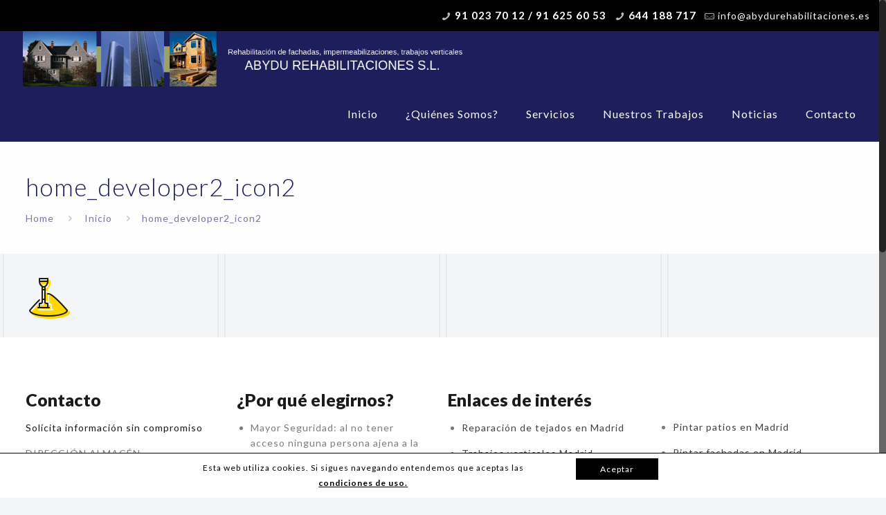

--- FILE ---
content_type: text/html; charset=UTF-8
request_url: https://abydurehabilitaciones.es/home-2/home_developer2_icon2/
body_size: 21749
content:
<!DOCTYPE html>
<html class="no-js" lang="es-ES" itemscope itemtype="https://schema.org/WebPage">

<!-- head -->
<head>

<!-- meta -->
<meta charset="UTF-8" />
<meta name="viewport" content="width=device-width, initial-scale=1, maximum-scale=1" />

<link rel="shortcut icon" href="https://abydurehabilitaciones.es/wp-content/uploads/2017/03/favicon.png" />	
<link rel="apple-touch-icon" href="https://abydurehabilitaciones.es/wp-content/uploads/2017/03/favicon.png" />
	

<!-- wp_head() -->
<title>home_developer2_icon2 | ABYDU Rehabilitaciones</title>
<!-- script | dynamic -->
<script id="mfn-dnmc-config-js">
//<![CDATA[
window.mfn_ajax = "https://abydurehabilitaciones.es/wp-admin/admin-ajax.php";
window.mfn = {mobile_init:1240,nicescroll:40,parallax:"translate3d",responsive:1,retina_js:0};
window.mfn_prettyphoto = {disable:false,disableMobile:false,title:false,style:"pp_default",width:0,height:0};
window.mfn_sliders = {blog:0,clients:0,offer:0,portfolio:0,shop:0,slider:0,testimonials:0};
//]]>
</script>

<!-- All in One SEO Pack 2.3.12.1 by Michael Torbert of Semper Fi Web Designob_start_detected [-1,-1] -->
<meta name="robots" content="noindex,follow" />

<link rel="canonical" href="https://abydurehabilitaciones.es/home-2/home_developer2_icon2/" />
<!-- /all in one seo pack -->
<link rel='dns-prefetch' href='//fonts.googleapis.com' />
<link rel='dns-prefetch' href='//s.w.org' />
<link rel="alternate" type="application/rss+xml" title="ABYDU Rehabilitaciones &raquo; Feed" href="https://abydurehabilitaciones.es/feed/" />
<link rel="alternate" type="application/rss+xml" title="ABYDU Rehabilitaciones &raquo; RSS de los comentarios" href="https://abydurehabilitaciones.es/comments/feed/" />
<link rel="alternate" type="application/rss+xml" title="ABYDU Rehabilitaciones &raquo; home_developer2_icon2 RSS de los comentarios" href="https://abydurehabilitaciones.es/home-2/home_developer2_icon2/feed/" />
<style type="text/css">
img.wp-smiley,
img.emoji {
	display: inline !important;
	border: none !important;
	box-shadow: none !important;
	height: 1em !important;
	width: 1em !important;
	margin: 0 .07em !important;
	vertical-align: -0.1em !important;
	background: none !important;
	padding: 0 !important;
}
</style>
<link rel='stylesheet' id='contact-form-7-css'  href='https://abydurehabilitaciones.es/wp-content/plugins/contact-form-7/includes/css/styles.css?ver=4.6.1' type='text/css' media='all' />
<link rel='stylesheet' id='custom_wp_css-css'  href='https://abydurehabilitaciones.es/wp-content/plugins/migration_optimizaclick-master/css/front-style.css?ver=1.0.0' type='text/css' media='all' />
<link rel='stylesheet' id='rs-plugin-settings-css'  href='https://abydurehabilitaciones.es/wp-content/plugins/revslider/public/assets/css/settings.css?ver=5.3.1.5' type='text/css' media='all' />
<style id='rs-plugin-settings-inline-css' type='text/css'>
#rs-demo-id {}
</style>
<link rel='stylesheet' id='ssb-ui-style-css'  href='https://abydurehabilitaciones.es/wp-content/plugins/sticky-side-buttons/assets/css/ssb-ui-style.css?ver=4.7.10' type='text/css' media='all' />
<style id='ssb-ui-style-inline-css' type='text/css'>
#ssb-btn-2{background: #1f1e5c;}
#ssb-btn-2:hover{background:rgba(31,30,92,0.9);}
#ssb-btn-2 a{color: #ffffff;}
.ssb-share-btn,.ssb-share-btn .ssb-social-popup{background:#1f1e5c;color:#ffffff}.ssb-share-btn:hover{background:rgba(31,30,92,0.9);}.ssb-share-btn a{color:#ffffff !important;}#ssb-btn-1{background: #1f1e5c;}
#ssb-btn-1:hover{background:rgba(31,30,92,0.9);}
#ssb-btn-1 a{color: #ffffff;}
#ssb-btn-0{background: #1f1e5c;}
#ssb-btn-0:hover{background:rgba(31,30,92,0.9);}
#ssb-btn-0 a{color: #ffffff;}

</style>
<link rel='stylesheet' id='ssb-fontawesome-css'  href='https://abydurehabilitaciones.es/wp-content/plugins/sticky-side-buttons/assets/css/font-awesome.css?ver=4.7.10' type='text/css' media='all' />
<link rel='stylesheet' id='mfn-base-css'  href='https://abydurehabilitaciones.es/wp-content/themes/betheme/css/base.css?ver=16.5' type='text/css' media='all' />
<link rel='stylesheet' id='mfn-layout-css'  href='https://abydurehabilitaciones.es/wp-content/themes/betheme/css/layout.css?ver=16.5' type='text/css' media='all' />
<link rel='stylesheet' id='mfn-shortcodes-css'  href='https://abydurehabilitaciones.es/wp-content/themes/betheme/css/shortcodes.css?ver=16.5' type='text/css' media='all' />
<link rel='stylesheet' id='mfn-animations-css'  href='https://abydurehabilitaciones.es/wp-content/themes/betheme/assets/animations/animations.min.css?ver=16.5' type='text/css' media='all' />
<link rel='stylesheet' id='mfn-jquery-ui-css'  href='https://abydurehabilitaciones.es/wp-content/themes/betheme/assets/ui/jquery.ui.all.css?ver=16.5' type='text/css' media='all' />
<link rel='stylesheet' id='mfn-prettyPhoto-css'  href='https://abydurehabilitaciones.es/wp-content/themes/betheme/assets/prettyPhoto/prettyPhoto.css?ver=16.5' type='text/css' media='all' />
<link rel='stylesheet' id='mfn-jplayer-css'  href='https://abydurehabilitaciones.es/wp-content/themes/betheme/assets/jplayer/css/jplayer.blue.monday.css?ver=16.5' type='text/css' media='all' />
<link rel='stylesheet' id='mfn-responsive-css'  href='https://abydurehabilitaciones.es/wp-content/themes/betheme/css/responsive.css?ver=16.5' type='text/css' media='all' />
<link rel='stylesheet' id='Lato-css'  href='https://fonts.googleapis.com/css?family=Lato%3A1%2C300%2C400%2C400italic%2C700%2C700italic%2C900&#038;ver=4.7.10' type='text/css' media='all' />
<link rel='stylesheet' id='style-css'  href='https://abydurehabilitaciones.es/wp-content/themes/betheme-child/style.css?ver=16.5' type='text/css' media='all' />
<script>if (document.location.protocol != "https:") {document.location = document.URL.replace(/^http:/i, "https:");}</script><script type='text/javascript' src='https://abydurehabilitaciones.es/wp-includes/js/jquery/jquery.js?ver=1.12.4'></script>
<script type='text/javascript' src='https://abydurehabilitaciones.es/wp-includes/js/jquery/jquery-migrate.min.js?ver=1.4.1'></script>
<script type='text/javascript' src='https://abydurehabilitaciones.es/wp-content/plugins/migration_optimizaclick-master/js/cookies.js?ver=4.7.10'></script>
<script type='text/javascript' src='https://abydurehabilitaciones.es/wp-content/plugins/revslider/public/assets/js/jquery.themepunch.tools.min.js?ver=5.3.1.5'></script>
<script type='text/javascript' src='https://abydurehabilitaciones.es/wp-content/plugins/revslider/public/assets/js/jquery.themepunch.revolution.min.js?ver=5.3.1.5'></script>
<script type='text/javascript'>
/* <![CDATA[ */
var ssb_ui_data = {"z_index":"1"};
/* ]]> */
</script>
<script type='text/javascript' src='https://abydurehabilitaciones.es/wp-content/plugins/sticky-side-buttons/assets/js/ssb-ui-js.js?ver=4.7.10'></script>
<link rel='https://api.w.org/' href='https://abydurehabilitaciones.es/wp-json/' />
<link rel="EditURI" type="application/rsd+xml" title="RSD" href="https://abydurehabilitaciones.es/xmlrpc.php?rsd" />
<link rel="wlwmanifest" type="application/wlwmanifest+xml" href="https://abydurehabilitaciones.es/wp-includes/wlwmanifest.xml" /> 
<meta name="generator" content="WordPress 4.7.10" />
<link rel='shortlink' href='https://abydurehabilitaciones.es/?p=192' />
<meta name="google-site-verification" content="cKSe8CxbPV-3PhcDdKWiPwBxO9-P5xndW-u6J7rjrYk" />
<!-- Google tag (gtag.js) -->
<script async src="https://www.googletagmanager.com/gtag/js?id=G-Y9YXKWGMMT"></script>
<script>
  window.dataLayer = window.dataLayer || [];
  function gtag(){dataLayer.push(arguments);}
  gtag('js', new Date());

  gtag('config', 'G-Y9YXKWGMMT');
</script>
<script>
  (function () {
    // Normaliza URLs para evitar problemas con barras finales, http/https, etc.
    function normalizeUrl(url) {
      var a = document.createElement('a');
      a.href = url;
      var protocol = a.protocol.toLowerCase();
      var host = a.host.toLowerCase();
      var pathname = a.pathname.replace(/\/+$/, '') || '/';
      return protocol + '//' + host + pathname;
    }

    var currentUrl = normalizeUrl(window.location.href);

    // Mapeo de URL -> objeto FAQPage (schema.org)
    var faqSchemas = {};

    // https://abydurehabilitaciones.es/todos-nuestros-servicios-todo-lo-que-podemos-ofrecer/
    faqSchemas[normalizeUrl("https://abydurehabilitaciones.es/todos-nuestros-servicios-todo-lo-que-podemos-ofrecer/")] = {
      "@context": "https://schema.org",
      "@type": "FAQPage",
      "inLanguage": "es",
      "mainEntity": [
        {
          "@type": "Question",
          "name": "¿Qué tipo de trabajos ofrece ABYDU Rehabilitaciones y en qué casos conviene contratarlos?",
          "acceptedAnswer": {
            "@type": "Answer",
            "text": "ABYDU Rehabilitaciones ofrece un catálogo integral de trabajos verticales y de difícil acceso en Madrid, especialmente indicados cuando no es viable o no compensa instalar andamios: rehabilitación y restauración de fachadas y patios, aislamiento térmico de fachadas, sustitución y anclaje de piedras o placas, proyección de revocos y morteros, reparación de frentes forjados, sustitución de barandillas, celosías y miradores, así como impermeabilización de cubiertas y mantenimiento preventivo. Conviene contratarlos cuando se detectan humedades, desprendimientos, fisuras, pérdida de eficiencia energética o cuando se busque una intervención ágil, segura y con menor impacto visual y económico que los métodos tradicionales."
          }
        },
        {
          "@type": "Question",
          "name": "¿Qué ventajas tienen los trabajos verticales frente a las reformas con andamios tradicionales?",
          "acceptedAnswer": {
            "@type": "Answer",
            "text": "Los trabajos verticales permiten actuar con rapidez, precisión y seguridad al reducir montajes y ocupación de vía pública, lo que elimina gran parte de los costes asociados a permisos y alquiler de estructuras. Además, minimizan las molestias para vecinos y comercios porque el acceso es puntual y limpio, se reduce el tiempo de ejecución y se protege mejor la estética del entorno durante la obra. Esta metodología facilita llegar a zonas de difícil acceso, optimiza la logística de materiales y mejora la relación coste-beneficio en intervenciones como sellados, pequeñas reparaciones, pintura de patios y fachadas o fijación de elementos, manteniendo estándares de calidad profesional y control de riesgos."
          }
        },
        {
          "@type": "Question",
          "name": "¿Cómo valora ABYDU el estado de una fachada o cubierta antes de recomendar una solución?",
          "acceptedAnswer": {
            "@type": "Answer",
            "text": "El proceso arranca con una inspección técnica en la que se identifican patologías típicas: fisuras, desprendimientos de revocos o placas, corrosión de armaduras en frentes forjados, puntos de entrada de agua, deterioro de juntas y pérdidas térmicas. A partir de ese diagnóstico se define una solución a medida: reparación localizada o integral, sustitución de piezas, saneado y protección con morteros compatibles, reposición de barandillas o celosías, aplicación de sistemas impermeabilizantes y refuerzos donde sea preciso. Esta evaluación también considera accesos, interferencias con la actividad del edificio y la forma de reducir tiempos y costes mediante técnicas verticales, asegurando un plan de obra seguro y transparente para la comunidad."
          }
        },
        {
          "@type": "Question",
          "name": "¿Incluyen servicios de aislamiento térmico y qué beneficios aportan a la vivienda o edificio?",
          "acceptedAnswer": {
            "@type": "Answer",
            "text": "Sí. El aislamiento térmico de fachadas —incluyendo soluciones exteriores o actuaciones puntuales en paramentos— ayuda a reducir pérdidas energéticas, estabiliza la temperatura interior y mejora el confort sin depender tanto de calefacción o aire acondicionado. Esto redunda en ahorro en la factura energética y prolonga la vida útil de los acabados al disminuir choques térmicos y condensaciones. Cuando el aislamiento se combina con la reparación de puentes térmicos y la impermeabilización adecuada de cubiertas y juntas, se obtiene un rendimiento global superior del edificio. Además, muchas de estas actuaciones se ejecutan con trabajos verticales, evitando andamios y reduciendo tiempos y afecciones al vecindario."
          }
        },
        {
          "@type": "Question",
          "name": "¿Qué mantenimiento preventivo recomiendan para evitar humedades, goteras o desprendimientos?",
          "acceptedAnswer": {
            "@type": "Answer",
            "text": "Recomendamos programar revisiones periódicas, especialmente tras épocas de lluvia o calor extremos, para comprobar el estado de cubiertas, limas y cumbreras, sellados en petos y encuentros, canalones y bajantes, así como la integridad de revocos, barandillas y anclajes de elementos en fachada. Una limpieza regular de evacuaciones de agua y el saneado de fisuras antes de que evolucionen evita filtraciones y daños en armaduras. Si se detectan zonas débiles, se propone una intervención localizada con morteros compatibles, refijado de piezas y reimpermeabilización donde proceda. Este enfoque preventivo, ejecutado mediante técnicas verticales, es más económico que afrontar una reparación mayor cuando el problema ya ha avanzado."
          }
        }
      ]
    };

    // https://abydurehabilitaciones.es/impermeabilizacion-cubiertas/
    faqSchemas[normalizeUrl("https://abydurehabilitaciones.es/impermeabilizacion-cubiertas/")] = {
      "@context": "https://schema.org",
      "@type": "FAQPage",
      "inLanguage": "es",
      "mainEntity": [
        {
          "@type": "Question",
          "name": "¿En qué consiste la impermeabilización de cubiertas con resinas reforzadas con fibra de vidrio?",
          "acceptedAnswer": {
            "@type": "Answer",
            "text": "Es un sistema continuo que combina resinas y malla de fibra de vidrio para crear una membrana sin juntas, altamente adherente y resistente a la intemperie. Al aplicarse in situ se adapta a encuentros, petos, sumideros y puntos singulares, evitando las vías típicas de filtración. Su resistencia a cambios térmicos y su durabilidad lo convierten en una solución idónea para terrazas transitables y no transitables, cubiertas planas o inclinadas y rehabilitaciones donde se busca minimizar demoliciones. Bien ejecutada, la membrana sella el soporte, detiene goteras y humedades, y facilita un mantenimiento futuro sencillo."
          }
        },
        {
          "@type": "Question",
          "name": "¿Cuándo conviene impermeabilizar la cubierta y cuáles son las señales de alerta?",
          "acceptedAnswer": {
            "@type": "Answer",
            "text": "Conviene actuar al detectar manchas de humedad en techos, aparición de moho, pintura inflada, filtraciones junto a encuentros con petos o chimeneas, rastros de agua en bajantes o daños en el aislamiento. También cuando la cubierta presenta envejecimiento del impermeabilizante, juntas abiertas, fisuras por dilatación o fallos en solapes. Una revisión preventiva antes de épocas de lluvia permite corregir estos puntos críticos, prolongar la vida útil del soporte y evitar daños estructurales en frentes forjados y armaduras. La intervención a tiempo es más económica y reduce el impacto en la convivencia, especialmente si se ejecuta con técnicas verticales en zonas de difícil acceso."
          }
        },
        {
          "@type": "Question",
          "name": "¿Cuánto dura una impermeabilización y qué mantenimiento requiere?",
          "acceptedAnswer": {
            "@type": "Answer",
            "text": "La durabilidad depende de la calidad de los materiales, la exposición y el uso (transitable o no), pero un sistema con resinas y fibra de vidrio, correctamente instalado, ofrece muchos años de servicio estable. Para mantener su rendimiento, recomendamos inspecciones periódicas: limpiar hojas y sedimentos de la cubierta, comprobar que los sumideros desaguan, revisar sellados en petos y elementos pasantes y reponer pequeñas protecciones superficiales cuando el fabricante lo indique. Estas tareas preventivas evitan obstrucciones y envejecimiento prematuro, manteniendo la estanqueidad y evitando que pequeñas grietas se conviertan en filtraciones."
          }
        },
        {
          "@type": "Question",
          "name": "¿Se puede impermeabilizar sin desmontar por completo la cubierta existente?",
          "acceptedAnswer": {
            "@type": "Answer",
            "text": "En muchas rehabilitaciones sí es posible, siempre que el soporte esté estructuralmente sano y se garantice la adherencia del nuevo sistema. Tras el saneado y la regularización, la membrana de resina reforzada se adapta a la geometría existente, reduciendo escombros y tiempos de obra. Esto minimiza molestias al vecindario y permite una puesta en servicio rápida. Cuando se detectan incompatibilidades o daños severos, el equipo propone soluciones mixtas con sustitución parcial de capas o refuerzo de pendientes; la premisa es combinar estanqueidad duradera con una intervención eficiente y segura."
          }
        },
        {
          "@type": "Question",
          "name": "¿Cómo afecta la impermeabilización al confort y la eficiencia energética del edificio?",
          "acceptedAnswer": {
            "@type": "Answer",
            "text": "Una cubierta estanca evita entradas de agua que degradan aislamientos y estructuras, reduciendo pérdidas energéticas y condensaciones interiores. Al proteger el paquete de cubierta, se preserva la capacidad aislante y se estabiliza la temperatura en viviendas y locales. Si se combina con la corrección de puentes térmicos y un buen mantenimiento de canalones y bajantes, disminuye el riesgo de mohos y patologías que afectan a la salud y al acabado interior. En conjunto, la impermeabilización eficaz contribuye al confort, al ahorro y a la durabilidad del edificio, incrementando su valor a medio y largo plazo."
          }
        }
      ]
    };

    // https://abydurehabilitaciones.es/trabajos-en-altura-sin-andamios-en-madrid/
    faqSchemas[normalizeUrl("https://abydurehabilitaciones.es/trabajos-en-altura-sin-andamios-en-madrid/")] = {
      "@context": "https://schema.org",
      "@type": "FAQPage",
      "inLanguage": "es",
      "mainEntity": [
        {
          "@type": "Question",
          "name": "¿Qué son los trabajos en altura sin andamios y qué tipo de intervenciones se pueden realizar en Madrid?",
          "acceptedAnswer": {
            "@type": "Answer",
            "text": "Son actuaciones ejecutadas por técnicos especializados en acceso y posicionamiento mediante cuerdas, que permiten trabajar con seguridad en fachadas, patios y cubiertas sin necesidad de andamios. En Madrid se aplican a rehabilitación parcial o integral de fachadas, sellado de juntas, reposición de piezas sueltas, instalación y reparación de canalones, limpieza de cristales en altura, fijación de mallas de protección, colocación de lonas publicitarias o pararrayos e impermeabilización de cubiertas. Esta técnica es idónea para zonas de difícil acceso, reduce tiempos de montaje y agiliza permisos al no ocupar la vía pública con estructuras voluminosas."
          }
        },
        {
          "@type": "Question",
          "name": "¿Qué ventajas económicas y logísticas ofrecen frente a métodos tradicionales?",
          "acceptedAnswer": {
            "@type": "Answer",
            "text": "Al eliminar el montaje de andamios, se reducen costes directos (alquiler, transporte y montaje) y costes indirectos (tasas y ocupación de vía pública, tiempos de espera, molestias a vecinos y comercios). La logística es más simple: el equipo accede con cuerdas y equipo específico, interveniendo sólo donde hace falta. Esto acelera la ejecución, mejora la planificación por fases y permite combinar tareas en una misma visita, como saneado, sellados e impermeabilización puntual. Para comunidades de propietarios y administradores de fincas en Madrid, esto se traduce en menos interrupciones, mayor seguridad y una relación calidad-precio muy competitiva."
          }
        },
        {
          "@type": "Question",
          "name": "¿Cómo garantizan la seguridad durante los trabajos verticales?",
          "acceptedAnswer": {
            "@type": "Answer",
            "text": "La seguridad se apoya en personal cualificado, equipos certificados y procedimientos de trabajo con dobles líneas, puntos de anclaje verificados y sistemas anticaídas. Antes de empezar se realiza una evaluación de riesgos específica de la obra, se define un plan de rescate y se señaliza la zona de trabajo. La comunicación entre técnicos es constante y se controlan condiciones meteorológicas para no operar en escenarios de riesgo. Además, se emplean materiales y anclajes adecuados al soporte y se efectúan pruebas de carga cuando es necesario. Esta cultura preventiva permite ejecutar tareas de forma eficiente sin comprometer la integridad de operarios ni de terceros."
          }
        },
        {
          "@type": "Question",
          "name": "¿Qué plazos manejan y cómo se organiza la intervención en edificios habitados?",
          "acceptedAnswer": {
            "@type": "Answer",
            "text": "Los plazos dependen del alcance, pero la ausencia de andamios reduce notablemente los tiempos de arranque. Se coordina con la comunidad para fijar horarios de menor impacto, se planifican accesos a patios o cubiertas y se informa a los vecinos de las zonas afectadas. La intervención se organiza por sectores, priorizando puntos críticos (goteras, desprendimientos, fisuras activas) y tareas de mantenimiento preventivo. La limpieza diaria y la retirada de residuos son parte del proceso. Este enfoque por fases, unido a técnicas verticales, permite compaginar la obra con la vida cotidiana del edificio y ofrece resultados rápidos y ordenados."
          }
        },
        {
          "@type": "Question",
          "name": "¿Cómo solicitar presupuesto para trabajos en altura en Madrid y qué información acelera la propuesta?",
          "acceptedAnswer": {
            "@type": "Answer",
            "text": "Para agilizar el presupuesto, facilite dirección del inmueble, tipo de intervención requerida, fotos de las zonas afectadas, accesos disponibles, horarios preferentes y síntomas detectados (goteras, humedades, fisuras, piezas sueltas). Con esos datos se programa una visita técnica para confirmar el diagnóstico y dimensionar la solución: alcance, metodología de acceso por cuerdas, materiales, medidas de seguridad y planificación por fases. A partir de ahí recibirá una propuesta clara, con un calendario estimado y recomendaciones de mantenimiento para conservar los resultados a lo largo del tiempo."
          }
        }
      ]
    };

    // Si existe FAQ para la URL actual, lo inyectamos como JSON-LD en el <head>
    var schemaToInject = faqSchemas[currentUrl];

    // Seguridad extra: intentar casar por pathname si por URL exacta no encuentra
    if (!schemaToInject) {
      var currentPath = window.location.pathname.replace(/\/+$/, '') || '/';
      for (var key in faqSchemas) {
        if (!Object.prototype.hasOwnProperty.call(faqSchemas, key)) continue;
        var a = document.createElement('a');
        a.href = key;
        var keyPath = a.pathname.replace(/\/+$/, '') || '/';
        if (keyPath === currentPath) {
          schemaToInject = faqSchemas[key];
          break;
        }
      }
    }

    if (schemaToInject) {
      var script = document.createElement('script');
      script.type = "application/ld+json";
      script.text = JSON.stringify(schemaToInject);
      document.head.appendChild(script);
    }
  })();
</script><!-- style | background -->
<style id="mfn-dnmc-bg-css">
html{background-image:url(https://abydurehabilitaciones.es/wp-content/uploads/2016/11/home_developer2_bg.png);background-repeat:repeat-y;background-position:center top}
</style>
<!-- style | dynamic -->
<style id="mfn-dnmc-style-css">
@media only screen and (min-width: 1240px) {body:not(.header-simple) #Top_bar #menu{display:block!important}.tr-menu #Top_bar #menu{background:none!important}#Top_bar .menu > li > ul.mfn-megamenu{width:984px}#Top_bar .menu > li > ul.mfn-megamenu > li{float:left}#Top_bar .menu > li > ul.mfn-megamenu > li.mfn-megamenu-cols-1{width:100%}#Top_bar .menu > li > ul.mfn-megamenu > li.mfn-megamenu-cols-2{width:50%}#Top_bar .menu > li > ul.mfn-megamenu > li.mfn-megamenu-cols-3{width:33.33%}#Top_bar .menu > li > ul.mfn-megamenu > li.mfn-megamenu-cols-4{width:25%}#Top_bar .menu > li > ul.mfn-megamenu > li.mfn-megamenu-cols-5{width:20%}#Top_bar .menu > li > ul.mfn-megamenu > li.mfn-megamenu-cols-6{width:16.66%}#Top_bar .menu > li > ul.mfn-megamenu > li > ul{display:block!important;position:inherit;left:auto;top:auto;border-width:0 1px 0 0}#Top_bar .menu > li > ul.mfn-megamenu > li:last-child > ul{border:0}#Top_bar .menu > li > ul.mfn-megamenu > li > ul li{width:auto}#Top_bar .menu > li > ul.mfn-megamenu a.mfn-megamenu-title{text-transform:uppercase;font-weight:400;background:none}#Top_bar .menu > li > ul.mfn-megamenu a .menu-arrow{display:none}.menuo-right #Top_bar .menu > li > ul.mfn-megamenu{left:auto;right:0}.menuo-right #Top_bar .menu > li > ul.mfn-megamenu-bg{box-sizing:border-box}#Top_bar .menu > li > ul.mfn-megamenu-bg{padding:20px 166px 20px 20px;background-repeat:no-repeat;background-position:right bottom}.rtl #Top_bar .menu > li > ul.mfn-megamenu-bg{padding-left:166px;padding-right:20px;background-position:left bottom}#Top_bar .menu > li > ul.mfn-megamenu-bg > li{background:none}#Top_bar .menu > li > ul.mfn-megamenu-bg > li a{border:none}#Top_bar .menu > li > ul.mfn-megamenu-bg > li > ul{background:none!important;-webkit-box-shadow:0 0 0 0;-moz-box-shadow:0 0 0 0;box-shadow:0 0 0 0}.mm-vertical #Top_bar .container{position:relative;}.mm-vertical #Top_bar .top_bar_left{position:static;}.mm-vertical #Top_bar .menu > li ul{box-shadow:0 0 0 0 transparent!important;background-image:none;}.mm-vertical #Top_bar .menu > li > ul.mfn-megamenu{width:98%!important;margin:0 1%;padding:20px 0;}.mm-vertical.header-plain #Top_bar .menu > li > ul.mfn-megamenu{width:100%!important;margin:0;}.mm-vertical #Top_bar .menu > li > ul.mfn-megamenu > li{display:table-cell;float:none!important;width:10%;padding:0 15px;border-right:1px solid rgba(0, 0, 0, 0.05);}.mm-vertical #Top_bar .menu > li > ul.mfn-megamenu > li:last-child{border-right-width:0}.mm-vertical #Top_bar .menu > li > ul.mfn-megamenu > li.hide-border{border-right-width:0}.mm-vertical #Top_bar .menu > li > ul.mfn-megamenu > li a{border-bottom-width:0;padding:9px 15px;line-height:120%;}.mm-vertical #Top_bar .menu > li > ul.mfn-megamenu a.mfn-megamenu-title{font-weight:700;}.rtl .mm-vertical #Top_bar .menu > li > ul.mfn-megamenu > li:first-child{border-right-width:0}.rtl .mm-vertical #Top_bar .menu > li > ul.mfn-megamenu > li:last-child{border-right-width:1px}#Header_creative #Top_bar .menu > li > ul.mfn-megamenu{width:980px!important;margin:0;}.header-plain:not(.menuo-right) #Header .top_bar_left{width:auto!important}.header-stack.header-center #Top_bar #menu{display:inline-block!important}.header-simple #Top_bar #menu{display:none;height:auto;width:300px;bottom:auto;top:100%;right:1px;position:absolute;margin:0}.header-simple #Header a.responsive-menu-toggle{display:block;right:10px}.header-simple #Top_bar #menu > ul{width:100%;float:left}.header-simple #Top_bar #menu ul li{width:100%;padding-bottom:0;border-right:0;position:relative}.header-simple #Top_bar #menu ul li a{padding:0 20px;margin:0;display:block;height:auto;line-height:normal;border:none}.header-simple #Top_bar #menu ul li a:after{display:none}.header-simple #Top_bar #menu ul li a span{border:none;line-height:44px;display:inline;padding:0}.header-simple #Top_bar #menu ul li.submenu .menu-toggle{display:block;position:absolute;right:0;top:0;width:44px;height:44px;line-height:44px;font-size:30px;font-weight:300;text-align:center;cursor:pointer;color:#444;opacity:0.33;}.header-simple #Top_bar #menu ul li.submenu .menu-toggle:after{content:"+"}.header-simple #Top_bar #menu ul li.hover > .menu-toggle:after{content:"-"}.header-simple #Top_bar #menu ul li.hover a{border-bottom:0}.header-simple #Top_bar #menu ul.mfn-megamenu li .menu-toggle{display:none}.header-simple #Top_bar #menu ul li ul{position:relative!important;left:0!important;top:0;padding:0;margin:0!important;width:auto!important;background-image:none}.header-simple #Top_bar #menu ul li ul li{width:100%!important;display:block;padding:0;}.header-simple #Top_bar #menu ul li ul li a{padding:0 20px 0 30px}.header-simple #Top_bar #menu ul li ul li a .menu-arrow{display:none}.header-simple #Top_bar #menu ul li ul li a span{padding:0}.header-simple #Top_bar #menu ul li ul li a span:after{display:none!important}.header-simple #Top_bar .menu > li > ul.mfn-megamenu a.mfn-megamenu-title{text-transform:uppercase;font-weight:400}.header-simple #Top_bar .menu > li > ul.mfn-megamenu > li > ul{display:block!important;position:inherit;left:auto;top:auto}.header-simple #Top_bar #menu ul li ul li ul{border-left:0!important;padding:0;top:0}.header-simple #Top_bar #menu ul li ul li ul li a{padding:0 20px 0 40px}.rtl.header-simple #Top_bar #menu{left:1px;right:auto}.rtl.header-simple #Top_bar a.responsive-menu-toggle{left:10px;right:auto}.rtl.header-simple #Top_bar #menu ul li.submenu .menu-toggle{left:0;right:auto}.rtl.header-simple #Top_bar #menu ul li ul{left:auto!important;right:0!important}.rtl.header-simple #Top_bar #menu ul li ul li a{padding:0 30px 0 20px}.rtl.header-simple #Top_bar #menu ul li ul li ul li a{padding:0 40px 0 20px}.menu-highlight #Top_bar .menu > li{margin:0 2px}.menu-highlight:not(.header-creative) #Top_bar .menu > li > a{margin:20px 0;padding:0;-webkit-border-radius:5px;border-radius:5px}.menu-highlight #Top_bar .menu > li > a:after{display:none}.menu-highlight #Top_bar .menu > li > a span:not(.description){line-height:50px}.menu-highlight #Top_bar .menu > li > a span.description{display:none}.menu-highlight.header-stack #Top_bar .menu > li > a{margin:10px 0!important}.menu-highlight.header-stack #Top_bar .menu > li > a span:not(.description){line-height:40px}.menu-highlight.header-transparent #Top_bar .menu > li > a{margin:5px 0}.menu-highlight.header-simple #Top_bar #menu ul li,.menu-highlight.header-creative #Top_bar #menu ul li{margin:0}.menu-highlight.header-simple #Top_bar #menu ul li > a,.menu-highlight.header-creative #Top_bar #menu ul li > a{-webkit-border-radius:0;border-radius:0}.menu-highlight:not(.header-fixed):not(.header-simple) #Top_bar.is-sticky .menu > li > a{margin:10px 0!important;padding:5px 0!important}.menu-highlight:not(.header-fixed):not(.header-simple) #Top_bar.is-sticky .menu > li > a span{line-height:30px!important}.header-modern.menu-highlight.menuo-right .menu_wrapper{margin-right:20px}.menu-line-below #Top_bar .menu > li > a:after{top:auto;bottom:-4px}.menu-line-below #Top_bar.is-sticky .menu > li > a:after{top:auto;bottom:-4px}.menu-line-below-80 #Top_bar:not(.is-sticky) .menu > li > a:after{height:4px;left:10%;top:50%;margin-top:20px;width:80%}.menu-line-below-80-1 #Top_bar:not(.is-sticky) .menu > li > a:after{height:1px;left:10%;top:50%;margin-top:20px;width:80%}.menu-link-color #Top_bar .menu > li > a:after{display:none!important}.menu-arrow-top #Top_bar .menu > li > a:after{background:none repeat scroll 0 0 rgba(0,0,0,0)!important;border-color:#ccc transparent transparent;border-style:solid;border-width:7px 7px 0;display:block;height:0;left:50%;margin-left:-7px;top:0!important;width:0}.menu-arrow-top.header-transparent #Top_bar .menu > li > a:after,.menu-arrow-top.header-plain #Top_bar .menu > li > a:after{display:none}.menu-arrow-top #Top_bar.is-sticky .menu > li > a:after{top:0!important}.menu-arrow-bottom #Top_bar .menu > li > a:after{background:none!important;border-color:transparent transparent #ccc;border-style:solid;border-width:0 7px 7px;display:block;height:0;left:50%;margin-left:-7px;top:auto;bottom:0;width:0}.menu-arrow-bottom.header-transparent #Top_bar .menu > li > a:after,.menu-arrow-bottom.header-plain #Top_bar .menu > li > a:after{display:none}.menu-arrow-bottom #Top_bar.is-sticky .menu > li > a:after{top:auto;bottom:0}.menuo-no-borders #Top_bar .menu > li > a span:not(.description){border-right-width:0}.menuo-no-borders #Header_creative #Top_bar .menu > li > a span{border-bottom-width:0}.menuo-right #Top_bar .menu_wrapper{float:right}.menuo-right.header-stack:not(.header-center) #Top_bar .menu_wrapper{margin-right:150px}body.header-creative{padding-left:50px}body.header-creative.header-open{padding-left:250px}body.error404,body.under-construction,body.template-blank{padding-left:0!important}.header-creative.footer-fixed #Footer,.header-creative.footer-sliding #Footer,.header-creative.footer-stick #Footer.is-sticky{box-sizing:border-box;padding-left:50px;}.header-open.footer-fixed #Footer,.header-open.footer-sliding #Footer,.header-creative.footer-stick #Footer.is-sticky{padding-left:250px;}.header-rtl.header-creative.footer-fixed #Footer,.header-rtl.header-creative.footer-sliding #Footer,.header-rtl.header-creative.footer-stick #Footer.is-sticky{padding-left:0;padding-right:50px;}.header-rtl.header-open.footer-fixed #Footer,.header-rtl.header-open.footer-sliding #Footer,.header-rtl.header-creative.footer-stick #Footer.is-sticky{padding-right:250px;}#Header_creative{background:#fff;position:fixed;width:250px;height:100%;left:-200px;top:0;z-index:9002;-webkit-box-shadow:2px 0 4px 2px rgba(0,0,0,.15);box-shadow:2px 0 4px 2px rgba(0,0,0,.15)}#Header_creative .container{width:100%}#Header_creative .creative-wrapper{display:none}#Header_creative a.creative-menu-toggle{display:block;width:34px;height:34px;line-height:34px;font-size:22px;text-align:center;position:absolute;top:10px;right:8px;border-radius:3px}.admin-bar #Header_creative a.creative-menu-toggle{top:42px}#Header_creative #Top_bar{position:static;width:100%}#Header_creative #Top_bar .top_bar_left{width:100%!important;float:none}#Header_creative #Top_bar .top_bar_right{width:100%!important;float:none;height:auto;margin-bottom:35px;text-align:center;padding:0 20px;top:0;-webkit-box-sizing:border-box;-moz-box-sizing:border-box;box-sizing:border-box}#Header_creative #Top_bar .top_bar_right:before{display:none}#Header_creative #Top_bar .top_bar_right_wrapper{top:0}#Header_creative #Top_bar .logo{float:none;text-align:center;margin:15px 0}#Header_creative #Top_bar .menu_wrapper{float:none;margin:0 0 30px}#Header_creative #Top_bar .menu > li{width:100%;float:none;position:relative}#Header_creative #Top_bar .menu > li > a{padding:0;text-align:center}#Header_creative #Top_bar .menu > li > a:after{display:none}#Header_creative #Top_bar .menu > li > a span{border-right:0;border-bottom-width:1px;line-height:38px}#Header_creative #Top_bar .menu li ul{left:100%;right:auto;top:0;box-shadow:2px 2px 2px 0 rgba(0,0,0,0.03);-webkit-box-shadow:2px 2px 2px 0 rgba(0,0,0,0.03)}#Header_creative #Top_bar .menu > li > ul.mfn-megamenu{width:700px!important;}#Header_creative #Top_bar .menu > li > ul.mfn-megamenu > li > ul{left:0}#Header_creative #Top_bar .menu li ul li a{padding-top:9px;padding-bottom:8px}#Header_creative #Top_bar .menu li ul li ul{top:0!important}#Header_creative #Top_bar .menu > li > a span.description{display:block;font-size:13px;line-height:28px!important;clear:both}#Header_creative #Top_bar .search_wrapper{left:100%;top:auto;bottom:0}#Header_creative #Top_bar a#header_cart{display:inline-block;float:none;top:3px}#Header_creative #Top_bar a#search_button{display:inline-block;float:none;top:3px}#Header_creative #Top_bar .wpml-languages{display:inline-block;float:none;top:0}#Header_creative #Top_bar .wpml-languages.enabled:hover a.active{padding-bottom:9px}#Header_creative #Top_bar a.button.action_button{display:inline-block;float:none;top:16px;margin:0}#Header_creative #Top_bar .banner_wrapper{display:block;text-align:center}#Header_creative #Top_bar .banner_wrapper img{max-width:100%;height:auto;display:inline-block}#Header_creative #Action_bar{position:absolute;bottom:0;top:auto;clear:both;padding:0 20px;-webkit-box-sizing:border-box;-moz-box-sizing:border-box;box-sizing:border-box}#Header_creative #Action_bar .social{float:none;text-align:center;padding:5px 0 15px}#Header_creative #Action_bar .social li{margin-bottom:2px}#Header_creative .social li a{color:rgba(0,0,0,.5)}#Header_creative .social li a:hover{color:#000}#Header_creative .creative-social{position:absolute;bottom:10px;right:0;width:50px}#Header_creative .creative-social li{display:block;float:none;width:100%;text-align:center;margin-bottom:5px}.header-creative .fixed-nav.fixed-nav-prev{margin-left:50px}.header-creative.header-open .fixed-nav.fixed-nav-prev{margin-left:250px}.menuo-last #Header_creative #Top_bar .menu li.last ul{top:auto;bottom:0}.header-open #Header_creative{left:0}.header-open #Header_creative .creative-wrapper{display:block}.header-open #Header_creative .creative-menu-toggle,.header-open #Header_creative .creative-social{display:none}body.header-rtl.header-creative{padding-left:0;padding-right:50px}.header-rtl #Header_creative{left:auto;right:-200px}.header-rtl.nice-scroll #Header_creative{margin-right:10px}.header-rtl #Header_creative a.creative-menu-toggle{left:8px;right:auto}.header-rtl #Header_creative .creative-social{left:0;right:auto}.header-rtl #Footer #back_to_top.sticky{right:125px}.header-rtl #popup_contact{right:70px}.header-rtl #Header_creative #Top_bar .menu li ul{left:auto;right:100%}.header-rtl #Header_creative #Top_bar .search_wrapper{left:auto;right:100%;}.header-rtl .fixed-nav.fixed-nav-prev{margin-left:0!important}.header-rtl .fixed-nav.fixed-nav-next{margin-right:50px}body.header-rtl.header-creative.header-open{padding-left:0;padding-right:250px!important}.header-rtl.header-open #Header_creative{left:auto;right:0}.header-rtl.header-open #Footer #back_to_top.sticky{right:325px}.header-rtl.header-open #popup_contact{right:270px}.header-rtl.header-open .fixed-nav.fixed-nav-next{margin-right:250px}.header-creative .vc_row[data-vc-full-width]{padding-left:50px}.header-creative.header-open .vc_row[data-vc-full-width]{padding-left:250px}.header-open .vc_parallax .vc_parallax-inner { left:auto; width: calc(100% - 250px); }.header-open.header-rtl .vc_parallax .vc_parallax-inner { left:0; right:auto; }#Header_creative.scroll{height:100%;overflow-y:auto}#Header_creative.scroll:not(.dropdown) .menu li ul{display:none!important}#Header_creative.scroll #Action_bar{position:static}#Header_creative.dropdown{outline:none}#Header_creative.dropdown #Top_bar .menu_wrapper{float:left}#Header_creative.dropdown #Top_bar #menu ul li{position:relative;float:left}#Header_creative.dropdown #Top_bar #menu ul li a:after{display:none}#Header_creative.dropdown #Top_bar #menu ul li a span{line-height:38px;padding:0}#Header_creative.dropdown #Top_bar #menu ul li.submenu .menu-toggle{display:block;position:absolute;right:0;top:0;width:38px;height:38px;line-height:38px;font-size:26px;font-weight:300;text-align:center;cursor:pointer;color:#444;opacity:0.33;}#Header_creative.dropdown #Top_bar #menu ul li.submenu .menu-toggle:after{content:"+"}#Header_creative.dropdown #Top_bar #menu ul li.hover > .menu-toggle:after{content:"-"}#Header_creative.dropdown #Top_bar #menu ul li.hover a{border-bottom:0}#Header_creative.dropdown #Top_bar #menu ul.mfn-megamenu li .menu-toggle{display:none}#Header_creative.dropdown #Top_bar #menu ul li ul{position:relative!important;left:0!important;top:0;padding:0;margin-left:0!important;width:auto!important;background-image:none}#Header_creative.dropdown #Top_bar #menu ul li ul li{width:100%!important}#Header_creative.dropdown #Top_bar #menu ul li ul li a{padding:0 10px;text-align:center}#Header_creative.dropdown #Top_bar #menu ul li ul li a .menu-arrow{display:none}#Header_creative.dropdown #Top_bar #menu ul li ul li a span{padding:0}#Header_creative.dropdown #Top_bar #menu ul li ul li a span:after{display:none!important}#Header_creative.dropdown #Top_bar .menu > li > ul.mfn-megamenu a.mfn-megamenu-title{text-transform:uppercase;font-weight:400}#Header_creative.dropdown #Top_bar .menu > li > ul.mfn-megamenu > li > ul{display:block!important;position:inherit;left:auto;top:auto}#Header_creative.dropdown #Top_bar #menu ul li ul li ul{border-left:0!important;padding:0;top:0}}@media only screen and (min-width: 1240px) {#Top_bar.is-sticky{position:fixed!important;width:100%;left:0;top:-60px;height:60px;z-index:701;background:#fff;opacity:.97;filter:alpha(opacity = 97);-webkit-box-shadow:0 2px 5px 0 rgba(0,0,0,0.1);-moz-box-shadow:0 2px 5px 0 rgba(0,0,0,0.1);box-shadow:0 2px 5px 0 rgba(0,0,0,0.1)}.layout-boxed.header-boxed #Top_bar.is-sticky{max-width:1240px;left:50%;-webkit-transform:translateX(-50%);transform:translateX(-50%)}.layout-boxed.header-boxed.nice-scroll #Top_bar.is-sticky{margin-left:-5px}#Top_bar.is-sticky .top_bar_left,#Top_bar.is-sticky .top_bar_right,#Top_bar.is-sticky .top_bar_right:before{background:none}#Top_bar.is-sticky .top_bar_right{top:-4px;height:auto;}#Top_bar.is-sticky .top_bar_right_wrapper{top:15px}.header-plain #Top_bar.is-sticky .top_bar_right_wrapper{top:0}#Top_bar.is-sticky .logo{width:auto;margin:0 30px 0 20px;padding:0}#Top_bar.is-sticky #logo{padding:5px 0!important;height:50px!important;line-height:50px!important}#Top_bar.is-sticky #logo img:not(.svg){max-height:35px;width:auto!important}#Top_bar.is-sticky #logo img.logo-main{display:none}#Top_bar.is-sticky #logo img.logo-sticky{display:inline}#Top_bar.is-sticky .menu_wrapper{clear:none}#Top_bar.is-sticky .menu_wrapper .menu > li > a{padding:15px 0}#Top_bar.is-sticky .menu > li > a,#Top_bar.is-sticky .menu > li > a span{line-height:30px}#Top_bar.is-sticky .menu > li > a:after{top:auto;bottom:-4px}#Top_bar.is-sticky .menu > li > a span.description{display:none}#Top_bar.is-sticky .secondary_menu_wrapper,#Top_bar.is-sticky .banner_wrapper{display:none}.header-overlay #Top_bar.is-sticky{display:none}.sticky-dark #Top_bar.is-sticky{background:rgba(0,0,0,.8)}.sticky-dark #Top_bar.is-sticky #menu{background:rgba(0,0,0,.8)}.sticky-dark #Top_bar.is-sticky .menu > li > a{color:#fff}.sticky-dark #Top_bar.is-sticky .top_bar_right a{color:rgba(255,255,255,.5)}.sticky-dark #Top_bar.is-sticky .wpml-languages a.active,.sticky-dark #Top_bar.is-sticky .wpml-languages ul.wpml-lang-dropdown{background:rgba(0,0,0,0.3);border-color:rgba(0,0,0,0.1)}}@media only screen and (max-width: 1239px){.header_placeholder{height:0!important}#Top_bar #menu{display:none;height:auto;width:300px;bottom:auto;top:100%;right:1px;position:absolute;margin:0}#Top_bar a.responsive-menu-toggle{display:block}#Top_bar #menu > ul{width:100%;float:left}#Top_bar #menu ul li{width:100%;padding-bottom:0;border-right:0;position:relative}#Top_bar #menu ul li a{padding:0 25px;margin:0;display:block;height:auto;line-height:normal;border:none}#Top_bar #menu ul li a:after{display:none}#Top_bar #menu ul li a span{border:none;line-height:44px;display:inline;padding:0}#Top_bar #menu ul li a span.description{margin:0 0 0 5px}#Top_bar #menu ul li.submenu .menu-toggle{display:block;position:absolute;right:15px;top:0;width:44px;height:44px;line-height:44px;font-size:30px;font-weight:300;text-align:center;cursor:pointer;color:#444;opacity:0.33;}#Top_bar #menu ul li.submenu .menu-toggle:after{content:"+"}#Top_bar #menu ul li.hover > .menu-toggle:after{content:"-"}#Top_bar #menu ul li.hover a{border-bottom:0}#Top_bar #menu ul li a span:after{display:none!important}#Top_bar #menu ul.mfn-megamenu li .menu-toggle{display:none}#Top_bar #menu ul li ul{position:relative!important;left:0!important;top:0;padding:0;margin-left:0!important;width:auto!important;background-image:none!important;box-shadow:0 0 0 0 transparent!important;-webkit-box-shadow:0 0 0 0 transparent!important}#Top_bar #menu ul li ul li{width:100%!important}#Top_bar #menu ul li ul li a{padding:0 20px 0 35px}#Top_bar #menu ul li ul li a .menu-arrow{display:none}#Top_bar #menu ul li ul li a span{padding:0}#Top_bar #menu ul li ul li a span:after{display:none!important}#Top_bar .menu > li > ul.mfn-megamenu a.mfn-megamenu-title{text-transform:uppercase;font-weight:400}#Top_bar .menu > li > ul.mfn-megamenu > li > ul{display:block!important;position:inherit;left:auto;top:auto}#Top_bar #menu ul li ul li ul{border-left:0!important;padding:0;top:0}#Top_bar #menu ul li ul li ul li a{padding:0 20px 0 45px}.rtl #Top_bar #menu{left:1px;right:auto}.rtl #Top_bar a.responsive-menu-toggle{left:20px;right:auto}.rtl #Top_bar #menu ul li.submenu .menu-toggle{left:15px;right:auto;border-left:none;border-right:1px solid #eee}.rtl #Top_bar #menu ul li ul{left:auto!important;right:0!important}.rtl #Top_bar #menu ul li ul li a{padding:0 30px 0 20px}.rtl #Top_bar #menu ul li ul li ul li a{padding:0 40px 0 20px}.header-stack .menu_wrapper a.responsive-menu-toggle{position:static!important;margin:11px 0!important}.header-stack .menu_wrapper #menu{left:0;right:auto}.rtl.header-stack #Top_bar #menu{left:auto;right:0}.admin-bar #Header_creative{top:32px}.header-creative.layout-boxed{padding-top:85px}.header-creative.layout-full-width #Wrapper{padding-top:60px}#Header_creative{position:fixed;width:100%;left:0!important;top:0;z-index:1001}#Header_creative .creative-wrapper{display:block!important;opacity:1!important;filter:alpha(opacity=100)!important}#Header_creative .creative-menu-toggle,#Header_creative .creative-social{display:none!important;opacity:1!important;filter:alpha(opacity=100)!important}#Header_creative #Top_bar{position:static;width:100%}#Header_creative #Top_bar #logo{height:50px;line-height:50px;padding:5px 0}#Header_creative #Top_bar #logo img{max-height:40px}#Header_creative #logo img.logo-main{display:none}#Header_creative #logo img.logo-sticky{display:inline-block}.logo-no-sticky-padding #Header_creative #Top_bar #logo{height:60px;line-height:60px;padding:0}.logo-no-sticky-padding #Header_creative #Top_bar #logo img{max-height:60px}#Header_creative #Top_bar #header_cart{top:21px}#Header_creative #Top_bar #search_button{top:20px}#Header_creative #Top_bar .wpml-languages{top:11px}#Header_creative #Top_bar .action_button{top:9px}#Header_creative #Top_bar .top_bar_right{height:60px;top:0}#Header_creative #Top_bar .top_bar_right:before{display:none}#Header_creative #Top_bar .top_bar_right_wrapper{top:0}#Header_creative #Action_bar{display:none}#Header_creative.scroll{overflow:visible!important}}#Header_wrapper, #Intro {background-color: #1f1e5c;}#Subheader {background-color: rgba(255, 255, 255, 0.9);}.header-classic #Action_bar, .header-fixed #Action_bar, .header-plain #Action_bar, .header-split #Action_bar, .header-stack #Action_bar {background-color: #000000;}#Sliding-top {background-color: #ffffff;}#Sliding-top a.sliding-top-control {border-right-color: #ffffff;}#Sliding-top.st-center a.sliding-top-control,#Sliding-top.st-left a.sliding-top-control {border-top-color: #ffffff;}#Footer {background-color: #ffffff;}body, ul.timeline_items, .icon_box a .desc, .icon_box a:hover .desc, .feature_list ul li a, .list_item a, .list_item a:hover,.widget_recent_entries ul li a, .flat_box a, .flat_box a:hover, .story_box .desc, .content_slider.carouselul li a .title,.content_slider.flat.description ul li .desc, .content_slider.flat.description ul li a .desc, .post-nav.minimal a i {color: #5c5c5d;}.post-nav.minimal a svg {fill: #5c5c5d;}.themecolor, .opening_hours .opening_hours_wrapper li span, .fancy_heading_icon .icon_top,.fancy_heading_arrows .icon-right-dir, .fancy_heading_arrows .icon-left-dir, .fancy_heading_line .title,.button-love a.mfn-love, .format-link .post-title .icon-link, .pager-single > span, .pager-single a:hover,.widget_meta ul, .widget_pages ul, .widget_rss ul, .widget_mfn_recent_comments ul li:after, .widget_archive ul, .widget_recent_comments ul li:after, .widget_nav_menu ul, .woocommerce ul.products li.product .price, .shop_slider .shop_slider_ul li .item_wrapper .price, .woocommerce-page ul.products li.product .price, .widget_price_filter .price_label .from, .widget_price_filter .price_label .to,.woocommerce ul.product_list_widget li .quantity .amount, .woocommerce .product div.entry-summary .price, .woocommerce .star-rating span,#Error_404 .error_pic i, .style-simple #Filters .filters_wrapper ul li a:hover, .style-simple #Filters .filters_wrapper ul li.current-cat a,.style-simple .quick_fact .title {color: #1f1e5c;}.themebg,#comments .commentlist > li .reply a.comment-reply-link,div.jp-interface,#Filters .filters_wrapper ul li a:hover,#Filters .filters_wrapper ul li.current-cat a,.fixed-nav .arrow,.offer_thumb .slider_pagination a:before,.offer_thumb .slider_pagination a.selected:after,.pager .pages a:hover,.pager .pages a.active,.pager .pages span.page-numbers.current,.pager-single span:after,.portfolio_group.exposure .portfolio-item .desc-inner .line,.Recent_posts ul li .desc:after,.Recent_posts ul li .photo .c,.slider_pagination a.selected,.slider_pagination .slick-active a,.slider_pagination a.selected:after,.slider_pagination .slick-active a:after,.testimonials_slider .slider_images,.testimonials_slider .slider_images a:after,.testimonials_slider .slider_images:before,#Top_bar a#header_cart span,.widget_categories ul,.widget_mfn_menu ul li a:hover,.widget_mfn_menu ul li.current-menu-item:not(.current-menu-ancestor) > a,.widget_mfn_menu ul li.current_page_item:not(.current_page_ancestor) > a,.widget_product_categories ul,.widget_recent_entries ul li:after,.woocommerce-account table.my_account_orders .order-number a,.woocommerce-MyAccount-navigation ul li.is-active a, .style-simple .accordion .question:after,.style-simple .faq .question:after,.style-simple .icon_box .desc_wrapper .title:before,.style-simple #Filters .filters_wrapper ul li a:after,.style-simple .article_box .desc_wrapper p:after,.style-simple .sliding_box .desc_wrapper:after,.style-simple .trailer_box:hover .desc,.tp-bullets.simplebullets.round .bullet.selected,.tp-bullets.simplebullets.round .bullet.selected:after,.tparrows.default,.tp-bullets.tp-thumbs .bullet.selected:after{background-color: #1f1e5c;}.Latest_news ul li .photo, .style-simple .opening_hours .opening_hours_wrapper li label,.style-simple .timeline_items li:hover h3, .style-simple .timeline_items li:nth-child(even):hover h3, .style-simple .timeline_items li:hover .desc, .style-simple .timeline_items li:nth-child(even):hover,.style-simple .offer_thumb .slider_pagination a.selected {border-color: #1f1e5c;}a {color: #414141;}a:hover {color: #000000;}*::-moz-selection {background-color: #414141;}*::selection {background-color: #414141;}.blockquote p.author span, .counter .desc_wrapper .title, .article_box .desc_wrapper p, .team .desc_wrapper p.subtitle, .pricing-box .plan-header p.subtitle, .pricing-box .plan-header .price sup.period, .chart_box p, .fancy_heading .inside,.fancy_heading_line .slogan, .post-meta, .post-meta a, .post-footer, .post-footer a span.label, .pager .pages a, .button-love a .label,.pager-single a, #comments .commentlist > li .comment-author .says, .fixed-nav .desc .date, .filters_buttons li.label, .Recent_posts ul li a .desc .date,.widget_recent_entries ul li .post-date, .tp_recent_tweets .twitter_time, .widget_price_filter .price_label, .shop-filters .woocommerce-result-count,.woocommerce ul.product_list_widget li .quantity, .widget_shopping_cart ul.product_list_widget li dl, .product_meta .posted_in,.woocommerce .shop_table .product-name .variation > dd, .shipping-calculator-button:after,.shop_slider .shop_slider_ul li .item_wrapper .price del,.testimonials_slider .testimonials_slider_ul li .author span, .testimonials_slider .testimonials_slider_ul li .author span a, .Latest_news ul li .desc_footer {color: #a8a8a8;}h1, h1 a, h1 a:hover, .text-logo #logo { color: #1b1b1c; }h2, h2 a, h2 a:hover { color: #1b1b1c; }h3, h3 a, h3 a:hover { color: #1b1b1c; }h4, h4 a, h4 a:hover, .style-simple .sliding_box .desc_wrapper h4 { color: #1b1b1c; }h5, h5 a, h5 a:hover { color: #1b1b1c; }h6, h6 a, h6 a:hover, a.content_link .title { color: #1b1b1c; }.dropcap, .highlight:not(.highlight_image) {background-color: #1f1e5c;}a.button, a.tp-button {background-color: #000000;color: #000000;}.button-stroke a.button, .button-stroke a.button .button_icon i, .button-stroke a.tp-button {border-color: #000000;color: #000000;}.button-stroke a:hover.button, .button-stroke a:hover.tp-button {background-color: #000000 !important;color: #fff;}a.button_theme, a.tp-button.button_theme,button, input[type="submit"], input[type="reset"], input[type="button"] {background-color: #1f1e5c;color: #fff;}.button-stroke a.button.button_theme:not(.action_button), .button-stroke a.button.button_theme:not(.action_button),.button-stroke a.button.button_theme .button_icon i, .button-stroke a.tp-button.button_theme,.button-stroke button, .button-stroke input[type="submit"], .button-stroke input[type="reset"], .button-stroke input[type="button"] {border-color: #1f1e5c;color: #1f1e5c !important;}.button-stroke a.button.button_theme:hover, .button-stroke a.tp-button.button_theme:hover,.button-stroke button:hover, .button-stroke input[type="submit"]:hover, .button-stroke input[type="reset"]:hover, .button-stroke input[type="button"]:hover {background-color: #1f1e5c !important;color: #fff !important;}a.mfn-link { color: #656B6F; }a.mfn-link-2 span, a:hover.mfn-link-2 span:before, a.hover.mfn-link-2 span:before, a.mfn-link-5 span, a.mfn-link-8:after, a.mfn-link-8:before { background: #414141; }a:hover.mfn-link { color: #414141;}a.mfn-link-2 span:before, a:hover.mfn-link-4:before, a:hover.mfn-link-4:after, a.hover.mfn-link-4:before, a.hover.mfn-link-4:after, a.mfn-link-5:before, a.mfn-link-7:after, a.mfn-link-7:before { background: #000000; }a.mfn-link-6:before {border-bottom-color: #000000;}.woocommerce a.button, .woocommerce .quantity input.plus, .woocommerce .quantity input.minus {background-color: #000000 !important;color: #000000 !important;}.woocommerce a.button_theme, .woocommerce a.checkout-button, .woocommerce button.button,.woocommerce .button.add_to_cart_button, .woocommerce .button.product_type_external,.woocommerce input[type="submit"], .woocommerce input[type="reset"], .woocommerce input[type="button"],.button-stroke .woocommerce a.checkout-button {background-color: #1f1e5c !important;color: #fff !important;}.column_column ul, .column_column ol, .the_content_wrapper ul, .the_content_wrapper ol {color: #737E86;}.hr_color, .hr_color hr, .hr_dots span {color: #1f1e5c;background: #1f1e5c;}.hr_zigzag i {color: #1f1e5c;} .highlight-left:after,.highlight-right:after {background: #1f1e5c;}@media only screen and (max-width: 767px) {.highlight-left .wrap:first-child,.highlight-right .wrap:last-child {background: #1f1e5c;}}#Header .top_bar_left, .header-classic #Top_bar, .header-plain #Top_bar, .header-stack #Top_bar, .header-split #Top_bar,.header-fixed #Top_bar, .header-below #Top_bar, #Header_creative, #Top_bar #menu, .sticky-tb-color #Top_bar.is-sticky {background-color: #1f1e5c;}#Top_bar .wpml-languages a.active, #Top_bar .wpml-languages ul.wpml-lang-dropdown {background-color: #1f1e5c;}#Top_bar .top_bar_right:before {background-color: #e3e3e3;}#Header .top_bar_right {background-color: #f5f5f5;}#Top_bar .top_bar_right a:not(.action_button) { color: #333333;}#Top_bar .menu > li > a,#Top_bar #menu ul li.submenu .menu-toggle { color: #ffffff;}#Top_bar .menu > li.current-menu-item > a,#Top_bar .menu > li.current_page_item > a,#Top_bar .menu > li.current-menu-parent > a,#Top_bar .menu > li.current-page-parent > a,#Top_bar .menu > li.current-menu-ancestor > a,#Top_bar .menu > li.current-page-ancestor > a,#Top_bar .menu > li.current_page_ancestor > a,#Top_bar .menu > li.hover > a { color: #ffffff; }#Top_bar .menu > li a:after { background: #ffffff; }.menuo-arrows #Top_bar .menu > li.submenu > a > span:not(.description)::after { border-top-color: #ffffff;}#Top_bar .menu > li.current-menu-item.submenu > a > span:not(.description)::after,#Top_bar .menu > li.current_page_item.submenu > a > span:not(.description)::after,#Top_bar .menu > li.current-menu-parent.submenu > a > span:not(.description)::after,#Top_bar .menu > li.current-page-parent.submenu > a > span:not(.description)::after,#Top_bar .menu > li.current-menu-ancestor.submenu > a > span:not(.description)::after,#Top_bar .menu > li.current-page-ancestor.submenu > a > span:not(.description)::after,#Top_bar .menu > li.current_page_ancestor.submenu > a > span:not(.description)::after,#Top_bar .menu > li.hover.submenu > a > span:not(.description)::after { border-top-color: #ffffff; }.menu-highlight #Top_bar #menu > ul > li.current-menu-item > a,.menu-highlight #Top_bar #menu > ul > li.current_page_item > a,.menu-highlight #Top_bar #menu > ul > li.current-menu-parent > a,.menu-highlight #Top_bar #menu > ul > li.current-page-parent > a,.menu-highlight #Top_bar #menu > ul > li.current-menu-ancestor > a,.menu-highlight #Top_bar #menu > ul > li.current-page-ancestor > a,.menu-highlight #Top_bar #menu > ul > li.current_page_ancestor > a,.menu-highlight #Top_bar #menu > ul > li.hover > a { background: #ffffff; }.menu-arrow-bottom #Top_bar .menu > li > a:after { border-bottom-color: #ffffff;}.menu-arrow-top #Top_bar .menu > li > a:after {border-top-color: #ffffff;}.header-plain #Top_bar .menu > li.current-menu-item > a,.header-plain #Top_bar .menu > li.current_page_item > a,.header-plain #Top_bar .menu > li.current-menu-parent > a,.header-plain #Top_bar .menu > li.current-page-parent > a,.header-plain #Top_bar .menu > li.current-menu-ancestor > a,.header-plain #Top_bar .menu > li.current-page-ancestor > a,.header-plain #Top_bar .menu > li.current_page_ancestor > a,.header-plain #Top_bar .menu > li.hover > a,.header-plain #Top_bar a:hover#header_cart,.header-plain #Top_bar a:hover#search_button,.header-plain #Top_bar .wpml-languages:hover,.header-plain #Top_bar .wpml-languages ul.wpml-lang-dropdown {background: #ffffff; color: #ffffff;}.header-plain #Top_bar,.header-plain #Top_bar .menu > li > a span:not(.description),.header-plain #Top_bar a#header_cart,.header-plain #Top_bar a#search_button,.header-plain #Top_bar .wpml-languages,.header-plain #Top_bar a.button.action_button {border-color: #F2F2F2;}#Top_bar .menu > li ul {background-color: #F2F2F2;}#Top_bar .menu > li ul li a {color: #5f5f5f;}#Top_bar .menu > li ul li a:hover,#Top_bar .menu > li ul li.hover > a {color: #2e2e2e;}#Top_bar .search_wrapper { background: #1f1e5c; }.overlay-menu-toggle {color: #ffffff !important; background: transparent; }#Overlay {background: rgba(31, 30, 92, 0.95);}#overlay-menu ul li a, .header-overlay .overlay-menu-toggle.focus {color: #ffffff;}#overlay-menu ul li.current-menu-item > a,#overlay-menu ul li.current_page_item > a,#overlay-menu ul li.current-menu-parent > a,#overlay-menu ul li.current-page-parent > a,#overlay-menu ul li.current-menu-ancestor > a,#overlay-menu ul li.current-page-ancestor > a,#overlay-menu ul li.current_page_ancestor > a { color: #4d4d80; }#Top_bar .responsive-menu-toggle,#Header_creative .creative-menu-toggle,#Header_creative .responsive-menu-toggle {color: #ffffff; background: transparent;}#Side_slide{background-color: #ffffff;border-color: #ffffff; }#Side_slide,#Side_slide .search-wrapper input.field,#Side_slide a:not(.button),#Side_slide #menu ul li.submenu .menu-toggle{color: #ffffff;}#Side_slide a:not(.button):hover,#Side_slide a.active,#Side_slide #menu ul li.hover > .menu-toggle{color: #ffffff;}#Side_slide #menu ul li.current-menu-item > a,#Side_slide #menu ul li.current_page_item > a,#Side_slide #menu ul li.current-menu-parent > a,#Side_slide #menu ul li.current-page-parent > a,#Side_slide #menu ul li.current-menu-ancestor > a,#Side_slide #menu ul li.current-page-ancestor > a,#Side_slide #menu ul li.current_page_ancestor > a,#Side_slide #menu ul li.hover > a,#Side_slide #menu ul li:hover > a{color: #ffffff;}#Action_bar .contact_details{color: #bbbbbb}#Action_bar .contact_details a{color: #ffffff}#Action_bar .contact_details a:hover{color: #f5f5f5}#Action_bar .social li a,#Action_bar .social-menu a{color: #bbbbbb}#Action_bar .social li a:hover,#Action_bar .social-menu a:hover{color: #FFFFFF}#Subheader .title{color: #1f1e5c;}#Subheader ul.breadcrumbs li, #Subheader ul.breadcrumbs li a{color: rgba(31, 30, 92, 0.6);}#Footer, #Footer .widget_recent_entries ul li a {color: #7b7c7c;}#Footer a {color: #414141;}#Footer a:hover {color: #000000;}#Footer h1, #Footer h1 a, #Footer h1 a:hover,#Footer h2, #Footer h2 a, #Footer h2 a:hover,#Footer h3, #Footer h3 a, #Footer h3 a:hover,#Footer h4, #Footer h4 a, #Footer h4 a:hover,#Footer h5, #Footer h5 a, #Footer h5 a:hover,#Footer h6, #Footer h6 a, #Footer h6 a:hover {color: #1b1b1c;}#Footer .themecolor, #Footer .widget_meta ul, #Footer .widget_pages ul, #Footer .widget_rss ul, #Footer .widget_mfn_recent_comments ul li:after, #Footer .widget_archive ul, #Footer .widget_recent_comments ul li:after, #Footer .widget_nav_menu ul, #Footer .widget_price_filter .price_label .from, #Footer .widget_price_filter .price_label .to,#Footer .star-rating span {color: #000000;}#Footer .themebg, #Footer .widget_categories ul, #Footer .Recent_posts ul li .desc:after, #Footer .Recent_posts ul li .photo .c,#Footer .widget_recent_entries ul li:after, #Footer .widget_mfn_menu ul li a:hover, #Footer .widget_product_categories ul {background-color: #000000;}#Footer .Recent_posts ul li a .desc .date, #Footer .widget_recent_entries ul li .post-date, #Footer .tp_recent_tweets .twitter_time, #Footer .widget_price_filter .price_label, #Footer .shop-filters .woocommerce-result-count, #Footer ul.product_list_widget li .quantity, #Footer .widget_shopping_cart ul.product_list_widget li dl {color: #a8a8a8;}#Sliding-top, #Sliding-top .widget_recent_entries ul li a {color: #7b7c7c;}#Sliding-top a {color: #414141;}#Sliding-top a:hover {color: #000000;}#Sliding-top h1, #Sliding-top h1 a, #Sliding-top h1 a:hover,#Sliding-top h2, #Sliding-top h2 a, #Sliding-top h2 a:hover,#Sliding-top h3, #Sliding-top h3 a, #Sliding-top h3 a:hover,#Sliding-top h4, #Sliding-top h4 a, #Sliding-top h4 a:hover,#Sliding-top h5, #Sliding-top h5 a, #Sliding-top h5 a:hover,#Sliding-top h6, #Sliding-top h6 a, #Sliding-top h6 a:hover {color: #1b1b1c;}#Sliding-top .themecolor, #Sliding-top .widget_meta ul, #Sliding-top .widget_pages ul, #Sliding-top .widget_rss ul, #Sliding-top .widget_mfn_recent_comments ul li:after, #Sliding-top .widget_archive ul, #Sliding-top .widget_recent_comments ul li:after, #Sliding-top .widget_nav_menu ul, #Sliding-top .widget_price_filter .price_label .from, #Sliding-top .widget_price_filter .price_label .to,#Sliding-top .star-rating span {color: #000000;}#Sliding-top .themebg, #Sliding-top .widget_categories ul, #Sliding-top .Recent_posts ul li .desc:after, #Sliding-top .Recent_posts ul li .photo .c,#Sliding-top .widget_recent_entries ul li:after, #Sliding-top .widget_mfn_menu ul li a:hover, #Sliding-top .widget_product_categories ul {background-color: #000000;}#Sliding-top .Recent_posts ul li a .desc .date, #Sliding-top .widget_recent_entries ul li .post-date, #Sliding-top .tp_recent_tweets .twitter_time, #Sliding-top .widget_price_filter .price_label, #Sliding-top .shop-filters .woocommerce-result-count, #Sliding-top ul.product_list_widget li .quantity, #Sliding-top .widget_shopping_cart ul.product_list_widget li dl {color: #a8a8a8;}blockquote, blockquote a, blockquote a:hover {color: #444444;}.image_frame .image_wrapper .image_links,.portfolio_group.masonry-hover .portfolio-item .masonry-hover-wrapper .hover-desc { background: rgba(31, 30, 92, 0.8);}.masonry.tiles .post-item .post-desc-wrapper .post-desc .post-title:after,.masonry.tiles .post-item.no-img,.masonry.tiles .post-item.format-quote,.blog-teaser li .desc-wrapper .desc .post-title:after,.blog-teaser li.no-img,.blog-teaser li.format-quote {background: #1f1e5c;} .image_frame .image_wrapper .image_links a {color: #ffffff;}.image_frame .image_wrapper .image_links a:hover {background: #ffffff;color: #1f1e5c;}.image_frame {border-color: #f8f8f8;}.image_frame .image_wrapper .mask::after {background: rgba(255, 255, 255, 0.4);}.sliding_box .desc_wrapper {background: #1f1e5c;}.sliding_box .desc_wrapper:after {border-bottom-color: #1f1e5c;}.counter .icon_wrapper i {color: #1f1e5c;}.quick_fact .number-wrapper {color: #1f1e5c;}.progress_bars .bars_list li .bar .progress { background-color: #1f1e5c;}a:hover.icon_bar {color: #1f1e5c !important;}a.content_link, a:hover.content_link {color: #1f1e5c;}a.content_link:before {border-bottom-color: #1f1e5c;}a.content_link:after {border-color: #1f1e5c;}.get_in_touch, .infobox {background-color: #1f1e5c;}.google-map-contact-wrapper .get_in_touch:after {border-top-color: #1f1e5c;}.timeline_items li h3:before,.timeline_items:after,.timeline .post-item:before { border-color: #1f1e5c;}.how_it_works .image .number { background: #1f1e5c;}.trailer_box .desc .subtitle {background-color: #1f1e5c;}.icon_box .icon_wrapper, .icon_box a .icon_wrapper,.style-simple .icon_box:hover .icon_wrapper {color: #1f1e5c;}.icon_box:hover .icon_wrapper:before, .icon_box a:hover .icon_wrapper:before { background-color: #1f1e5c;}ul.clients.clients_tiles li .client_wrapper:hover:before { background: #1f1e5c;}ul.clients.clients_tiles li .client_wrapper:after { border-bottom-color: #1f1e5c;}.list_item.lists_1 .list_left {background-color: #1f1e5c;}.list_item .list_left {color: #1f1e5c;}.feature_list ul li .icon i { color: #1f1e5c;}.feature_list ul li:hover,.feature_list ul li:hover a {background: #1f1e5c;}.ui-tabs .ui-tabs-nav li.ui-state-active a,.accordion .question.active .title > .acc-icon-plus,.accordion .question.active .title > .acc-icon-minus,.faq .question.active .title > .acc-icon-plus,.faq .question.active .title,.accordion .question.active .title {color: #1f1e5c;}.ui-tabs .ui-tabs-nav li.ui-state-active a:after {background: #1f1e5c;}body.table-hover:not(.woocommerce-page) table tr:hover td {background: #1f1e5c;}.pricing-box .plan-header .price sup.currency,.pricing-box .plan-header .price > span {color: #1f1e5c;}.pricing-box .plan-inside ul li .yes { background: #1f1e5c;}.pricing-box-box.pricing-box-featured {background: #1f1e5c;}input[type="date"], input[type="email"], input[type="number"], input[type="password"], input[type="search"], input[type="tel"], input[type="text"], input[type="url"],select, textarea, .woocommerce .quantity input.qty {color: #626262;background-color: rgba(255, 255, 255, 1);border-color: #9ea5a7;}input[type="date"]:focus, input[type="email"]:focus, input[type="number"]:focus, input[type="password"]:focus, input[type="search"]:focus, input[type="tel"]:focus, input[type="text"]:focus, input[type="url"]:focus, select:focus, textarea:focus {color: #1b1b1c;background-color: rgba(255, 255, 255, 1) !important;border-color: #1b1b1c;}.woocommerce span.onsale, .shop_slider .shop_slider_ul li .item_wrapper span.onsale {border-top-color: #1f1e5c !important;}.woocommerce .widget_price_filter .ui-slider .ui-slider-handle {border-color: #1f1e5c !important;}@media only screen and ( min-width: 768px ){.header-semi #Top_bar:not(.is-sticky) {background-color: rgba(31, 30, 92, 0.8);}}@media only screen and ( max-width: 767px ){#Top_bar{ background: #1f1e5c !important;}#Action_bar{background: #FFFFFF !important;}#Action_bar .contact_details{color: #222222}#Action_bar .contact_details a{color: #1f1e5c}#Action_bar .contact_details a:hover{color: #5d5c99}#Action_bar .social li a,#Action_bar .social-menu a{color: #bbbbbb}#Action_bar .social li a:hover,#Action_bar .social-menu a:hover{color: #777777}}html { background-color: #f4f5f6;}#Wrapper, #Content { background-color: #f4f5f6;}body, button, span.date_label, .timeline_items li h3 span, input[type="submit"], input[type="reset"], input[type="button"],input[type="text"], input[type="password"], input[type="tel"], input[type="email"], textarea, select, .offer_li .title h3 {font-family: "Lato", Arial, Tahoma, sans-serif;}#menu > ul > li > a, .action_button, #overlay-menu ul li a {font-family: "Lato", Arial, Tahoma, sans-serif;}#Subheader .title {font-family: "Lato", Arial, Tahoma, sans-serif;}h1, h2, h3, h4, .text-logo #logo {font-family: "Lato", Arial, Tahoma, sans-serif;}h5, h6 {font-family: "Lato", Arial, Tahoma, sans-serif;}blockquote {font-family: "Lato", Arial, Tahoma, sans-serif;}.chart_box .chart .num, .counter .desc_wrapper .number-wrapper, .how_it_works .image .number,.pricing-box .plan-header .price, .quick_fact .number-wrapper, .woocommerce .product div.entry-summary .price {font-family: "Lato", Arial, Tahoma, sans-serif;}body {font-size: 14px;line-height: 22px;font-weight: 400;letter-spacing: 1px;}#menu > ul > li > a, .action_button {font-size: 16px;font-weight: 400;letter-spacing: 1px;}#Subheader .title {font-size: 35px;line-height: 50px;font-weight: 300;letter-spacing: 1px;}h1, .text-logo #logo { font-size: 25px;line-height: 25px;font-weight: 400;letter-spacing: 0px;}h2 { font-size: 38px;line-height: 50px;font-weight: 300;letter-spacing: 1px;}h3 {font-size: 34px;line-height: 40px;font-weight: 900;letter-spacing: 0px;}h4 {font-size: 25px;line-height: 30px;font-weight: 900;letter-spacing: 0px;}h5 {font-size: 18px;line-height: 24px;font-weight: 400;letter-spacing: 1px;}h6 {font-size: 14px;line-height: 22px;font-weight: 400;letter-spacing: 1px;}#Intro .intro-title { font-size: 70px;line-height: 70px;font-weight: 400;letter-spacing: 0px;}@media only screen and (min-width: 768px) and (max-width: 959px){body {font-size: 13px;line-height: 19px;}#menu > ul > li > a, .action_button {font-size: 14px;}#Subheader .title {font-size: 30px;line-height: 43px;}h1, .text-logo #logo { font-size: 21px;line-height: 21px;}h2 { font-size: 32px;line-height: 43px;}h3 {font-size: 29px;line-height: 34px;}h4 {font-size: 21px;line-height: 26px;}h5 {font-size: 15px;line-height: 20px;}h6 {font-size: 13px;line-height: 19px;}#Intro .intro-title { font-size: 60px;line-height: 60px;}blockquote { font-size: 15px;}.chart_box .chart .num { font-size: 45px; line-height: 45px; }.counter .desc_wrapper .number-wrapper { font-size: 45px; line-height: 45px;}.counter .desc_wrapper .title { font-size: 14px; line-height: 18px;}.faq .question .title { font-size: 14px; }.fancy_heading .title { font-size: 38px; line-height: 38px; }.offer .offer_li .desc_wrapper .title h3 { font-size: 32px; line-height: 32px; }.offer_thumb_ul li.offer_thumb_li .desc_wrapper .title h3 {font-size: 32px; line-height: 32px; }.pricing-box .plan-header h2 { font-size: 27px; line-height: 27px; }.pricing-box .plan-header .price > span { font-size: 40px; line-height: 40px; }.pricing-box .plan-header .price sup.currency { font-size: 18px; line-height: 18px; }.pricing-box .plan-header .price sup.period { font-size: 14px; line-height: 14px;}.quick_fact .number { font-size: 80px; line-height: 80px;}.trailer_box .desc h2 { font-size: 27px; line-height: 27px; }}@media only screen and (min-width: 480px) and (max-width: 767px){body {font-size: 13px;line-height: 19px;}#menu > ul > li > a, .action_button {font-size: 13px;}#Subheader .title {font-size: 26px;line-height: 38px;}h1, .text-logo #logo { font-size: 19px;line-height: 19px;}h2 { font-size: 29px;line-height: 38px;}h3 {font-size: 26px;line-height: 30px;}h4 {font-size: 19px;line-height: 23px;}h5 {font-size: 14px;line-height: 19px;}h6 {font-size: 13px;line-height: 19px;}#Intro .intro-title { font-size: 53px;line-height: 53px;}blockquote { font-size: 14px;}.chart_box .chart .num { font-size: 40px; line-height: 40px; }.counter .desc_wrapper .number-wrapper { font-size: 40px; line-height: 40px;}.counter .desc_wrapper .title { font-size: 13px; line-height: 16px;}.faq .question .title { font-size: 13px; }.fancy_heading .title { font-size: 34px; line-height: 34px; }.offer .offer_li .desc_wrapper .title h3 { font-size: 28px; line-height: 28px; }.offer_thumb_ul li.offer_thumb_li .desc_wrapper .title h3 {font-size: 28px; line-height: 28px; }.pricing-box .plan-header h2 { font-size: 24px; line-height: 24px; }.pricing-box .plan-header .price > span { font-size: 34px; line-height: 34px; }.pricing-box .plan-header .price sup.currency { font-size: 16px; line-height: 16px; }.pricing-box .plan-header .price sup.period { font-size: 13px; line-height: 13px;}.quick_fact .number { font-size: 70px; line-height: 70px;}.trailer_box .desc h2 { font-size: 24px; line-height: 24px; }}@media only screen and (max-width: 479px){body {font-size: 13px;line-height: 19px;}#menu > ul > li > a, .action_button {font-size: 13px;}#Subheader .title {font-size: 21px;line-height: 30px;}h1, .text-logo #logo { font-size: 15px;line-height: 19px;}h2 { font-size: 23px;line-height: 30px;}h3 {font-size: 20px;line-height: 24px;}h4 {font-size: 15px;line-height: 19px;}h5 {font-size: 13px;line-height: 19px;}h6 {font-size: 13px;line-height: 19px;}#Intro .intro-title { font-size: 42px;line-height: 42px;}blockquote { font-size: 13px;}.chart_box .chart .num { font-size: 35px; line-height: 35px; }.counter .desc_wrapper .number-wrapper { font-size: 35px; line-height: 35px;}.counter .desc_wrapper .title { font-size: 13px; line-height: 26px;}.faq .question .title { font-size: 13px; }.fancy_heading .title { font-size: 30px; line-height: 30px; }.offer .offer_li .desc_wrapper .title h3 { font-size: 26px; line-height: 26px; }.offer_thumb_ul li.offer_thumb_li .desc_wrapper .title h3 {font-size: 26px; line-height: 26px; }.pricing-box .plan-header h2 { font-size: 21px; line-height: 21px; }.pricing-box .plan-header .price > span { font-size: 32px; line-height: 32px; }.pricing-box .plan-header .price sup.currency { font-size: 14px; line-height: 14px; }.pricing-box .plan-header .price sup.period { font-size: 13px; line-height: 13px;}.quick_fact .number { font-size: 60px; line-height: 60px;}.trailer_box .desc h2 { font-size: 21px; line-height: 21px; }}.with_aside .sidebar.columns {width: 23%;}.with_aside .sections_group {width: 77%;}.aside_both .sidebar.columns {width: 18%;}.aside_both .sidebar.sidebar-1{ margin-left: -82%;}.aside_both .sections_group {width: 64%;margin-left: 18%;}@media only screen and (min-width:1240px){#Wrapper, .with_aside .content_wrapper {max-width: 1240px;}.section_wrapper, .container {max-width: 1220px;}.layout-boxed.header-boxed #Top_bar.is-sticky{max-width: 1240px;}}#Top_bar #logo,.header-fixed #Top_bar #logo,.header-plain #Top_bar #logo,.header-transparent #Top_bar #logo {height: 80px;line-height: 80px;padding: 0px 0;}.logo-overflow #Top_bar:not(.is-sticky) .logo {height: 80px;}#Top_bar .menu > li > a {padding: 10px 0;}.menu-highlight:not(.header-creative) #Top_bar .menu > li > a {margin: 15px 0;}.header-plain:not(.menu-highlight) #Top_bar .menu > li > a span:not(.description) {line-height: 80px;}.header-fixed #Top_bar .menu > li > a {padding: 25px 0;}#Top_bar .top_bar_right,.header-plain #Top_bar .top_bar_right {height: 80px;}#Top_bar .top_bar_right_wrapper { top: 20px;}.header-plain #Top_bar a#header_cart, .header-plain #Top_bar a#search_button,.header-plain #Top_bar .wpml-languages,.header-plain #Top_bar a.button.action_button {line-height: 80px;}.header-plain #Top_bar .wpml-languages,.header-plain #Top_bar a.button.action_button {height: 80px;}.logo-overflow #Top_bar.is-sticky #logo{padding:0!important;}@media only screen and (max-width: 767px){#Top_bar a.responsive-menu-toggle { top: 50px;}}.twentytwenty-before-label::before { content: "Before";}.twentytwenty-after-label::before { content: "After";}.blog-teaser li .desc-wrapper .desc{background-position-y:-1px;}
</style>
<!-- style | custom css | theme options -->
<style id="mfn-dnmc-theme-css">
.developer2_slider { background-color: #fff; padding-bottom: 40px; }
.developer2_slider .content_slider { margin: 0 !important; }

.box-shadow { box-shadow: 0 0 40px 0 rgba(0, 0, 0, 0.1); }

/* Table */
table td a.button { margin: 0; }

/* Footer */
#Footer .footer_copy { border-top: 1px solid rgba(0, 0, 0, 0.1); }

#Side_slide #menu ul li.current-menu-item > a, #Side_slide #menu ul li.current_page_item > a, #Side_slide #menu ul li.current-menu-parent > a, #Side_slide #menu ul li.current-page-parent > a, #Side_slide #menu ul li.current-menu-ancestor > a, #Side_slide #menu ul li.current-page-ancestor > a, #Side_slide #menu ul li.current_page_ancestor > a, #Side_slide #menu ul li.hover > a, #Side_slide #menu ul li:hover > a {
    color: #333333;
 font-size: 17px;
}

#Side_slide, #Side_slide .search-wrapper input.field, #Side_slide a:not(.button), #Side_slide #menu ul li.submenu .menu-toggle {
    color: #000;
    font-size: 17px;
}
.category.meta-categories .cat-btn {
    display: none!important;
}
.page-id-16 .post-meta .category {
    display: none;
}

@media only screen and (max-width: 767px){
#Top_bar #logo img.logo-mobile {
    margin-top: 8px;
}
}
#Action_bar .contact_details {
    float: right!important;
}
@media only screen and (max-width: 767px)
{
#Top_bar #logo img.logo-mobile {
    margin-top: 8px;
    width: 85%;
    float: left;
}
}
</style>

<!--[if lt IE 9]>
<script id="mfn-html5" src="https://html5shiv.googlecode.com/svn/trunk/html5.js"></script>
<![endif]-->
<meta name="generator" content="Powered by Visual Composer - drag and drop page builder for WordPress."/>
<!--[if lte IE 9]><link rel="stylesheet" type="text/css" href="https://abydurehabilitaciones.es/wp-content/plugins/js_composer/assets/css/vc_lte_ie9.min.css" media="screen"><![endif]--><meta name="redi-version" content="1.1.5" /><meta name="generator" content="Powered by Slider Revolution 5.3.1.5 - responsive, Mobile-Friendly Slider Plugin for WordPress with comfortable drag and drop interface." />
<noscript><style type="text/css"> .wpb_animate_when_almost_visible { opacity: 1; }</style></noscript><script type="application/ld+json">
{
  "@context": "http://schema.org/",
  "@type": "Organization",
  "name": "Abydu Rehabilitaciones",
  "address": {
    "@type": "PostalAddress",
    "streetAddress": "C/ Marquesa de Argüeso, 2",
    "addressLocality": "Madrid",
    "addressRegion": "Madrid",
    "postalCode": "28019"
  },
  "telephone": "910237012"
}
</script>
</head>

<!-- body -->
<body data-rsssl=1 class="attachment attachment-template-default attachmentid-192 attachment-png  color-custom style-simple layout-full-width nice-scroll-on button-stroke if-border-hide table-responsive no-shadows header-classic header-fw minimalist-header-no sticky-header sticky-tb-color ab-show subheader-both-left menuo-no-borders menuo-right logo-valign-top logo-no-sticky-padding mobile-tb-left mobile-side-slide mobile-mini-mr-ll mobile-header-mini mobile-sticky tr-header tr-content wpb-js-composer js-comp-ver-5.0.1 vc_responsive">
	
	<!-- mfn_hook_top --><!-- mfn_hook_top -->
		
		
	<!-- #Wrapper -->
	<div id="Wrapper">
	
				
		
		<!-- #Header_bg -->
		<div id="Header_wrapper" >
	
			<!-- #Header -->
			<header id="Header">
				
	<div id="Action_bar">
		<div class="container">
			<div class="column one">
			
				<ul class="contact_details">
					<li class="phone"><i class="icon-phone"></i><a href="tel:910237012/916256053">91 023 70 12 / 91 625 60 53</a></li><li class="phone"><i class="icon-phone"></i><a href="tel:644188717">644 188 717 </a></li><li class="mail"><i class="icon-mail-line"></i><a href="mailto:info@abydurehabilitaciones.es">info@abydurehabilitaciones.es</a></li>				</ul>
				
				<ul class="social"></ul>
			</div>
		</div>
	</div>


<!-- .header_placeholder 4sticky  -->
<div class="header_placeholder"></div>

<div id="Top_bar" class="loading">

	<div class="container">
		<div class="column one">
		
			<div class="top_bar_left clearfix">
			
				<!-- Logo -->
				<div class="logo"><a id="logo" href="https://abydurehabilitaciones.es" title="ABYDU Rehabilitaciones"><img class="logo-main scale-with-grid" src="https://abydurehabilitaciones.es/wp-content/uploads/2017/02/logo-1.png" alt="logo" /><img class="logo-sticky scale-with-grid" src="https://abydurehabilitaciones.es/wp-content/uploads/2017/02/logo-1.png" alt="logo" /><img class="logo-mobile scale-with-grid" src="https://abydurehabilitaciones.es/wp-content/uploads/2017/02/logo-1.png" alt="logo" /><img class="logo-mobile-sticky scale-with-grid" src="https://abydurehabilitaciones.es/wp-content/uploads/2017/02/logo-1.png" alt="logo" /></a></div>			
				<div class="menu_wrapper">
					<nav id="menu" class="menu-menu-container"><ul id="menu-menu" class="menu"><li id="menu-item-232" class="menu-item menu-item-type-post_type menu-item-object-page menu-item-home"><a href="https://abydurehabilitaciones.es/"><span>Inicio</span></a></li>
<li id="menu-item-276" class="menu-item menu-item-type-post_type menu-item-object-page"><a href="https://abydurehabilitaciones.es/quienes-somos/"><span>¿Quiénes Somos?</span></a></li>
<li id="menu-item-283" class="menu-item menu-item-type-post_type menu-item-object-page menu-item-has-children"><a href="https://abydurehabilitaciones.es/servicios/"><span>Servicios</span></a>
<ul class="sub-menu">
	<li id="menu-item-438" class="menu-item menu-item-type-post_type menu-item-object-page"><a href="https://abydurehabilitaciones.es/todos-nuestros-servicios-todo-lo-que-podemos-ofrecer/"><span>Rehabilitación y restauración de fachadas y patios</span></a></li>
	<li id="menu-item-457" class="menu-item menu-item-type-post_type menu-item-object-page"><a href="https://abydurehabilitaciones.es/impermeabilizacion-cubiertas/"><span>Impermeabilización cubiertas</span></a></li>
	<li id="menu-item-450" class="menu-item menu-item-type-post_type menu-item-object-page"><a href="https://abydurehabilitaciones.es/instalacion-y-reparacion-de-canalones-en-altura/"><span>Instalacion y reparacion de canalones en altura</span></a></li>
	<li id="menu-item-451" class="menu-item menu-item-type-post_type menu-item-object-page"><a href="https://abydurehabilitaciones.es/sellamiento-juntas-de-dilatacion/"><span>Sellamiento juntas de dilatacion</span></a></li>
	<li id="menu-item-471" class="menu-item menu-item-type-post_type menu-item-object-page"><a href="https://abydurehabilitaciones.es/limpieza-de-cristales-y-de-fachadas/"><span>Limpieza de cristales y de fachadas</span></a></li>
	<li id="menu-item-732" class="menu-item menu-item-type-custom menu-item-object-custom"><a href="https://abydurehabilitaciones.es/trabajos-en-altura-sin-andamios-en-madrid/"><span>Trabajos en alturas</span></a></li>
</ul>
</li>
<li id="menu-item-304" class="menu-item menu-item-type-post_type menu-item-object-page"><a href="https://abydurehabilitaciones.es/trabajos-realizados/"><span>Nuestros Trabajos</span></a></li>
<li id="menu-item-395" class="menu-item menu-item-type-post_type menu-item-object-page"><a href="https://abydurehabilitaciones.es/noticias/"><span>Noticias</span></a></li>
<li id="menu-item-295" class="menu-item menu-item-type-post_type menu-item-object-page"><a href="https://abydurehabilitaciones.es/contacto/"><span>Contacto</span></a></li>
</ul></nav><a class="responsive-menu-toggle " href="#"><i class="icon-menu-fine"></i></a>					
				</div>			
				
				<div class="secondary_menu_wrapper">
					<!-- #secondary-menu -->
									</div>
				
				<div class="banner_wrapper">
									</div>
				
				<div class="search_wrapper">
					<!-- #searchform -->
					
					
<form method="get" id="searchform" action="https://abydurehabilitaciones.es/">
						
		
	<i class="icon_search icon-search-fine"></i>
	<a href="#" class="icon_close"><i class="icon-cancel-fine"></i></a>
	
	<input type="text" class="field" name="s" id="s" placeholder="Buscar" />			
	<input type="submit" class="submit" value="" style="display:none;" />
	
</form>					
				</div>				
				
			</div>
			
						
		</div>
	</div>
</div>	
							</header>
				
			<div id="Subheader" style="padding:40px 0;"><div class="container"><div class="column one"><h1 class="title">home_developer2_icon2</h1><ul class="breadcrumbs no-link"><li><a href="https://abydurehabilitaciones.es">Home</a> <span><i class="icon-right-open"></i></span></li><li><a href="https://abydurehabilitaciones.es/">Inicio</a> <span><i class="icon-right-open"></i></span></li><li><a href="https://abydurehabilitaciones.es:443/home-2/home_developer2_icon2/">home_developer2_icon2</a></li></ul></div></div></div>		
		</div>
		
				
		<!-- mfn_hook_content_before --><!-- mfn_hook_content_before -->	
<!-- #Content -->
<div id="Content">
	<div class="content_wrapper clearfix">

		<!-- .sections_group -->
		<div class="sections_group">
		
			<div class="entry-content" itemprop="mainContentOfPage">
			
				<div class="section the_content no_content"><div class="section_wrapper"><div class="the_content_wrapper"><p class="attachment"><a href='https://abydurehabilitaciones.es/wp-content/uploads/2016/11/home_developer2_icon2.png'><img width="70" height="70" src="https://abydurehabilitaciones.es/wp-content/uploads/2016/11/home_developer2_icon2.png" class="attachment-medium size-medium" alt="home_developer2_sectionbg4" srcset="https://abydurehabilitaciones.es/wp-content/uploads/2016/11/home_developer2_icon2.png 70w, https://abydurehabilitaciones.es/wp-content/uploads/2016/11/home_developer2_icon2-50x50.png 50w" sizes="(max-width: 70px) 100vw, 70px" /></a></p>
</div></div></div>				
				<div class="section section-page-footer">
					<div class="section_wrapper clearfix">
					
						<div class="column one page-pager">
													</div>
						
					</div>
				</div>
				
			</div>
			
				
		</div>
		
		<!-- .four-columns - sidebar -->
		
	</div>
</div>


<!-- mfn_hook_content_after --><!-- mfn_hook_content_after -->
<!-- #Footer -->		
<footer id="Footer" class="clearfix">
	
		
	<div class="widgets_wrapper" style="padding:60px 0;"><div class="container"><div class="column one-fourth"><aside id="text-3" class="widget widget_text"><h4>Contacto</h4>			<div class="textwidget"><h6>Solicita información sin compromiso</h6>
<p>DIRECCIÓN ALMACÉN</p>
<p>C/ Antonia Lancha, nº 24 - 28019 Madrid</p>
<p>Tnos.: <a href="tel:91 023 70 12">91 023 70 12</a> - <a href="tel:91 625 60 53">91 625 60 53</a> / <a href="tel:644 188 717">644 188 717</a></p>
<p>WhatsApp: <a href="https://wa.me/34644188717" style="font-weight: bold; font-size: 15px;">644 188 717</a></p>
<p>DIRECCIÓN OFICINA</p>
<p>Avda. Oporto, nº 18 - 28019 Madrid</p>
<p>Tnos.: <a href="tel:91 023 70 12">91 023 70 12</a> - <a href="tel:91 625 60 53">91 625 60 53</a> / <a href="tel:644 188 717">644 188 717</a></p>
<p>WhatsApp: <a href="https://wa.me/34644188717">644 188 717</a></p>
<p>E-mail: <a href="mailto:info@abydurehabilitaciones.es">info@abydurehabilitaciones.es</a></p>
<img src="https://abydurehabilitaciones.es/wp-content/uploads/2020/05/rea-abydurehabilitaciones.jpg" alt="Abydu Rehabilitaciones en el Registro de Empresas Acreditadas" width="250" height="auto"></div>
		</aside></div><div class="column one-fourth"><aside id="text-4" class="widget widget_text"><h4>¿Por qué elegirnos?</h4>			<div class="textwidget"><ul>
<li>Mayor Seguridad: al no tener acceso ninguna persona ajena a la obra.</li>

<li>Menor coste y menor tiempo de ejecución de obra.</li>
</ul>
<br>
<h5>Porque somos una empresa certificada por las mejores marcas</h5>
<img src="https://abydurehabilitaciones.es/wp-content/uploads/2022/05/CERTIFICADO-JUNO-SATE-ABYDU_page-0001.jpg" alt="Certificado JUNO SATE" width="250" height="auto">
<img src="https://abydurehabilitaciones.es/wp-content/uploads/2025/11/abydurehabilitaciones-his-way-at-work-dios-en-la-empresa-negro.png" alt="His Way at Work" width="250" height="auto"></div>
		</aside></div><div class="column one-fourth"><aside id="text-5" class="widget widget_text"><h4>Enlaces de interés</h4>			<div class="textwidget"><ul>
<li><a href="https://abydurehabilitaciones.es/reparacion-tejados-madrid/" title="Reparación de tejados en Madrid">Reparación de tejados en Madrid</a></li>
<li><a href="https://abydurehabilitaciones.es/trabajos-verticales-en-madrid/" title="Trabajos verticales Madrid">Trabajos verticales Madrid</a></li>
<li><a href="https://abydurehabilitaciones.es/rehabilitacion-de-fachadas-en-madrid/" title="Rehabilitación de fachadas en Madrid">Rehabilitación de fachadas en Madrid</a></li>
<li><a href="https://abydurehabilitaciones.es/limpieza-de-cristales-en-altura-en-madrid/" title="Limpieza de cristales en altura Madrid">Limpieza de cristales en altura Madrid</a></li>
<li><a href="https://abydurehabilitaciones.es/trabajos-en-altura-sin-andamios-en-madrid/" title="Trabajos en alturas">Trabajos en alturas</a></li>
<li><a href="https://abydurehabilitaciones.es/rehabilitacion-de-fachadas-sin-andamios-en-madrid/" title="Rehabilitaciones sin andamios">Rehabilitaciones sin andamios</a></li>
<li><a href="https://abydurehabilitaciones.es/pintura-de-patios-y-fachadas-madrid/" title="Pintura de patios y fachadas Madrid">Pintura de patios y fachadas Madrid</a></li>
<li><a href="https://abydurehabilitaciones.es/fijacion-piedras-en-altura-madrid/" title="Fijación de piedras en altura Madrid">Fijación de piedras en altura Madrid</a></li>
<li><a href="https://abydurehabilitaciones.es/sustitucion-de-bajantes-madrid/" title="Sustitución de bajantes Madrid">Sustitución de bajantes Madrid</a></li>
<li><a href="https://abydurehabilitaciones.es/impermeabilizacion-cubiertas/" title="Impermeabilización de cubiertas">Impermeabilización de cubiertas</a></li>
<li><a href="https://abydurehabilitaciones.es/wp-content/uploads/2019/07/IMG-20190722-WA001213.jpg" title="Colocación mallas de protección">Colocación mallas de protección</a></li>
<li><a href="https://abydurehabilitaciones.es/trabajos-verticales/" title="Trabajos verticales">Trabajos verticales</a></li>
<li><a href="https://abydurehabilitaciones.es/trabajos-en-alturas/" title="Trabajos en altura">Trabajos en altura</a></li>
<li><a href="https://abydurehabilitaciones.es/empresa-de-rehabilitacion-de-edificios-en-madrid/" title="Empresa de rehabilitación de edificios en Madrid">Empresa de rehabilitación de edificios en Madrid</a></li>
<li><a href="https://abydurehabilitaciones.es/reforma-de-edificios-en-madrid/" title="Reforma de edificios en Madrid">Reforma de edificios en Madrid</a></li>

</ul></div>
		</aside></div><div class="column one-fourth"><aside id="text-6" class="widget widget_text">			<div class="textwidget"><ul>
<br> <br/>
<li><a href="https://abydurehabilitaciones.es/pintar-patios-en-madrid/" title="Pintar patios en Madrid">Pintar patios en Madrid</a></li>
<li><a href="https://abydurehabilitaciones.es/pintar-fachadas-en-madrid/" title="Pintar fachadas en Madrid">Pintar fachadas en Madrid</a></li>
<li><a href="https://abydurehabilitaciones.es/impermeabilizaciones-en-madrid/" title="Impermeabilizaciones en Madrid">Impermeabilizaciones en Madrid</a></li>
<li><a href="https://abydurehabilitaciones.es/reformas-en-altura-sin-andamios/" title="Reformas en altura sin andamios">Reformas en altura sin andamios</a></li>
<li><a href="https://abydurehabilitaciones.es/rehabilitacion-de-edificios-en-madrid/" title="Rehabilitación de edificios en Madrid">Rehabilitación de edificios en Madrid</a></li>
<li><a href="https://abydurehabilitaciones.es/reparaciones-sin-andamios/" title="Reparaciones sin andamios">Reparaciones sin andamios</a></li>
<li><a href="https://abydurehabilitaciones.es/sistemas-de-aislamiento-termico-en-madrid/
" title="Sistemas de aislamiento térmico en Madrid">Sistemas de aislamiento térmico en Madrid</a></li>

<li><a href="https://abydurehabilitaciones.es/aislamiento-termico-exterior/" title="Aislamiento térmico exterior">Aislamiento térmico exterior</a></li>

<li><a href="https://abydurehabilitaciones.es/aislamiento-termico-paredes/" title="Aislamiento térmico paredes">Aislamiento térmico paredes</a></li>

<li><a href="https://abydurehabilitaciones.es/aislamiento-termico-techo/" title="Aislamiento térmico techo">Aislamiento térmico techo </a></li>

<li><a href="https://abydurehabilitaciones.es/empresas-de-aislamiento-termico-en-madrid/" title="Empresas de aislamiento térmico en Madrid">Empresas de aislamiento térmico en Madrid</a></li>
<li><a href="https://abydurehabilitaciones.es/empresas-de-rehabilitacion-de-viviendas-en-madrid/" title="Empresas de rehabilitación de viviendas en Madrid">Empresas de rehabilitación de viviendas en Madrid</a></li>
<li><a href="https://abydurehabilitaciones.es/empresa-de-impermeabilizaciones-en-madrid/" title="Empresa de impermeabilizaciones en Madrid">Empresa de impermeabilizaciones en Madrid</a></li>
<li><a href="https://abydurehabilitaciones.es/revestimiento-de-fachadas-en-madrid/" title="Revestimiento de fachadas en Madrid">Revestimiento de fachadas en Madrid</a></li>

</ul>

</div>
		</aside></div></div></div>

		
		<div class="footer_copy">
			<div class="container">
				<div class="column one">

					<a id="back_to_top" class="button button_left button_js" href=""><span class="button_icon"><i class="icon-up-open-big"></i></span></a>					
					<!-- Copyrights -->
					<div class="copyright">
						© 2019 Abydu Rehabilitaciones S.L | <a href="https://abydurehabilitaciones.es/aviso-legal/">Aviso Legal</a> | <a href="https://abydurehabilitaciones.es/proteccion-de-datos">Política de protección de datos</a>					</div>
					
					<ul class="social"></ul>							
				</div>
			</div>
		</div>
	
		
	
	
	
</footer>

</div><!-- #Wrapper -->

<div id="Side_slide" class="right light"><div class="close-wrapper"><a href="#" class="close"><i class="icon-cancel-fine"></i></a></div><div class="extras"><div class="extras-wrapper"></div></div><div class="lang-wrapper"></div><div class="menu_wrapper"></div><ul class="social"></ul></div><div id="body_overlay"></div>


<!-- mfn_hook_bottom --><!-- mfn_hook_bottom -->	
<!-- wp_footer() -->
			<div class="div_cookies" style="display: none;bottom: 0px; background-color: #ffffff;">
			
				<div class="block_cookies">
					<div class="col_2_3">
					
					<p class="texto_cookies" style="color: #000000;">
					
						Esta web utiliza cookies. Si sigues navegando entendemos que aceptas las						
						<strong><a rel="nofollow" style="text-decoration: underline;color: #000000;" target="_blank" 
						href="https://abydurehabilitaciones.es/politica-cookies"> condiciones de uso.</a></strong>
						
						<input type='hidden' value='aceptar' id='cookie_mode' />
						</p>
						</div>
						 
								<div class="col_1_3">
								<span id="btn_cookies" style="color: #ffffff; 
								background-color: #000000">
								Aceptar</span></div>
							
											
				</div>
				
			</div>
		
		
            <div class="boton_fijo">
                <p>
			<a style="padding-right: 20px;" href="tel:644188717" >
                		<i class="fa fa-phone"></i> 644 188 717			</a>
 | 
			<a href="tel:91 625 60 53" style="padding-left: 20px;" >
                		<i class="fa fa-phone"></i> 91 625 60 53
			</a>
		</p>
            </div>

            <style>
                .boton_fijo a{
                    color: rgb(255, 255, 255) !important;
                    font-size: 16 !important; 
                }

                .boton_fijo {background-color: rgb(31, 30, 92) !important;}
            </style>
            <!--Marcar formularios CF7 en GA4-->
<script type="text/javascript">
	document.addEventListener( 'wpcf7mailsent', function( event ) {
		gtag('event', 'mm_formularios_enviados');
	}, false );
</script>
<!-- Script de Wordpress para Marcado de eventos en GA4 -->
<script>
	jQuery( document ).ready(function() {
		jQuery('a[href^="tel:"]').attr("onclick","gtag('event', 'mm_llamadas_recibidas');").css({"font-weight": "bold", "font-size": "15px"});
		jQuery('a[href^="mailto:"]').attr("onclick","gtag('event', 'mm_correos_enviados');");
		jQuery('a[href^="https://wa.me"]').attr("onclick","gtag('event', 'mm_clic_whatsapp');");
    });
</script><link rel='stylesheet' id='cmp_style_css-css'  href='https://abydurehabilitaciones.es/wp-content/plugins/call-me-master/css/cmp-style.css?ver=1.0.0' type='text/css' media='all' />
<link rel='stylesheet' id='font_awesome-css'  href='https://abydurehabilitaciones.es/wp-content/plugins/call-me-master/css/font-awesome.min.css?ver=1.0.0' type='text/css' media='all' />
<script type='text/javascript' src='https://abydurehabilitaciones.es/wp-content/plugins/contact-form-7/includes/js/jquery.form.min.js?ver=3.51.0-2014.06.20'></script>
<script type='text/javascript'>
/* <![CDATA[ */
var _wpcf7 = {"recaptcha":{"messages":{"empty":"Por favor, prueba que no eres un robot."}},"cached":"1"};
/* ]]> */
</script>
<script type='text/javascript' src='https://abydurehabilitaciones.es/wp-content/plugins/contact-form-7/includes/js/scripts.js?ver=4.6.1'></script>
<script type='text/javascript' src='https://abydurehabilitaciones.es/wp-includes/js/jquery/ui/core.min.js?ver=1.11.4'></script>
<script type='text/javascript' src='https://abydurehabilitaciones.es/wp-includes/js/jquery/ui/effect.min.js?ver=1.11.4'></script>
<script type='text/javascript' src='https://abydurehabilitaciones.es/wp-includes/js/jquery/ui/effect-shake.min.js?ver=1.11.4'></script>
<script type='text/javascript' src='https://abydurehabilitaciones.es/wp-includes/js/jquery/ui/widget.min.js?ver=1.11.4'></script>
<script type='text/javascript' src='https://abydurehabilitaciones.es/wp-includes/js/jquery/ui/mouse.min.js?ver=1.11.4'></script>
<script type='text/javascript' src='https://abydurehabilitaciones.es/wp-includes/js/jquery/ui/sortable.min.js?ver=1.11.4'></script>
<script type='text/javascript' src='https://abydurehabilitaciones.es/wp-includes/js/jquery/ui/tabs.min.js?ver=1.11.4'></script>
<script type='text/javascript' src='https://abydurehabilitaciones.es/wp-includes/js/jquery/ui/accordion.min.js?ver=1.11.4'></script>
<script type='text/javascript' src='https://abydurehabilitaciones.es/wp-content/themes/betheme/js/plugins.js?ver=16.5'></script>
<script type='text/javascript' src='https://abydurehabilitaciones.es/wp-content/themes/betheme/js/menu.js?ver=16.5'></script>
<script type='text/javascript' src='https://abydurehabilitaciones.es/wp-content/themes/betheme/assets/animations/animations.min.js?ver=16.5'></script>
<script type='text/javascript' src='https://abydurehabilitaciones.es/wp-content/themes/betheme/assets/jplayer/jplayer.min.js?ver=16.5'></script>
<script type='text/javascript' src='https://abydurehabilitaciones.es/wp-content/themes/betheme/js/parallax/translate3d.js?ver=16.5'></script>
<script type='text/javascript' src='https://abydurehabilitaciones.es/wp-content/themes/betheme/js/scripts.js?ver=16.5'></script>
<script type='text/javascript' src='https://abydurehabilitaciones.es/wp-includes/js/comment-reply.min.js?ver=4.7.10'></script>

</body>
</html>
<!-- This website is like a Rocket, isn't it? Performance optimized by WP Rocket. Learn more: https://wp-rocket.me -->

--- FILE ---
content_type: text/css; charset=utf-8
request_url: https://abydurehabilitaciones.es/wp-content/themes/betheme-child/style.css?ver=16.5
body_size: 74
content:
/*
Theme Name: 	Betheme Child
Theme URI: 		http://themes.muffingroup.com/betheme
Author: 		Muffin group
Author URI: 	http://muffingroup.com
Description:	Child Theme for Betheme - Premium WordPress Theme
Template:		betheme
Version: 		1.6.1
*/

/* Theme customization starts here
-------------------------------------------------------------- */
.textwidget ul {
    list-style-type: initial;
    padding-left: 20px;
}
.textwidget ul li {
    margin-bottom: 15px;
}
span.wpcf7-form-control-wrap.acceptance-753 {
    width: 5%;
}
h2.entry-title {
    min-height: 100px;
}
h2 {
    font-size: 34px!important;
}

--- FILE ---
content_type: text/css; charset=utf-8
request_url: https://abydurehabilitaciones.es/wp-content/plugins/call-me-master/css/cmp-style.css?ver=1.0.0
body_size: -50
content:
.boton_fijo {
    height: 70px;
    line-height: 60px;
    position: fixed;
    bottom: 0;
    width: 100%;
    z-index: 999999;
}

.boton_fijo p {
    text-align: center;
    font-family: Montserrat;
    font-weight: bolder;
}

.boton_fijo {
    display: none!important;
}

@media only screen and (max-width: 470px) {
    .boton_fijo {
        display: block!important;
    }
    body {
        padding-bottom: 70px !important;
    }
}